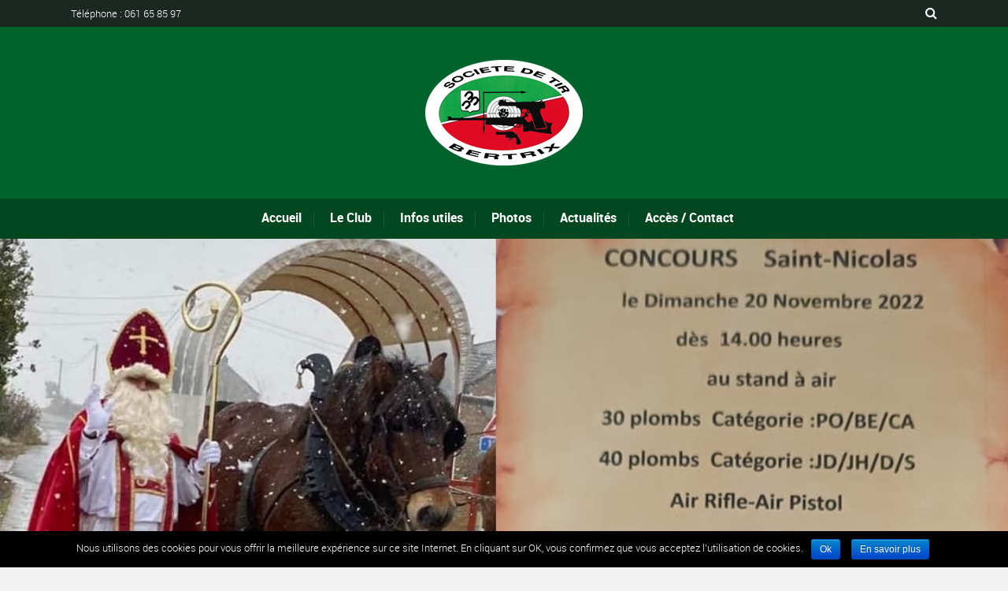

--- FILE ---
content_type: text/html; charset=UTF-8
request_url: https://www.societe-de-tir-bertrix.com/concours-saint-nicolas-2022/
body_size: 20694
content:
<!DOCTYPE html>
<!--[if lt IE 7]>      <html class="no-js lt-ie9 lt-ie8 lt-ie7"> <![endif]-->
<!--[if IE 7]>         <html class="no-js lt-ie9 lt-ie8"> <![endif]-->
<!--[if IE 8]>         <html class="no-js lt-ie9"> <![endif]-->
<!--[if gt IE 8]><!--> <html class="no-js" lang="fr-FR"> <!--<![endif]-->

    <head>

        <!-- GENERAL HEADER -->
        <meta content="width=device-width, initial-scale=1, maximum-scale=1, user-scalable=no" name="viewport">
        <meta content="black" name="apple-mobile-web-app-status-bar-style">
        <!--[if IE]><meta http-equiv="X-UA-Compatible" content="IE=edge,chrome=1"><![endif]-->

        <!-- THEME OPTIONS -->
        
        <!-- DYNAMIC HEAD -->
        	<!-- NATIVE HEADER STUFF -->

			
		<meta name='description' content=''>
        <meta charset="UTF-8">
        <link rel="pingback" href="https://www.societe-de-tir-bertrix.com/xmlrpc.php" />

	<!-- FAVICON -->

        <link rel="shortcut icon" href="/wp-content/uploads/2018/02/favicon.ico" />
        
	<!-- USER FONTS -->

	    	    	    	    	    	    	    	    	    
	<!-- OPEN GRAPH -->

		<meta property="og:type" content="article" /><meta property="og:url" content="http://www.societe-de-tir-bertrix.com/concours-saint-nicolas-2022/"/><meta property="og:site_name" content="Société de Tir de Bertix" /><meta property="og:title" content="Concours Saint Nicolas 2022" /><meta property="og:description" content="Bonsoir à tous,

c&#039;est avec un plaisir non dissimulé que nous vous partageons les informations sur la saint Nicolas 2022 de notre société de tir !

Cordialement,

Le staff" /><meta property="og:image" content="https://www.societe-de-tir-bertrix.com/wp-content/uploads/2022/11/stnicstrb.jpg" />
        <!-- WORDPRESS MAIN HEADER CALL -->
        <title>Concours Saint Nicolas 2022 &#8211; Société de Tir de Bertix</title>
<link rel='dns-prefetch' href='//fonts.googleapis.com' />
<link rel='dns-prefetch' href='//s.w.org' />
<link rel="alternate" type="application/rss+xml" title="Société de Tir de Bertix &raquo; Feed" href="https://www.societe-de-tir-bertrix.com/feed/" />
<link rel="alternate" type="application/rss+xml" title="Société de Tir de Bertix &raquo; Comments Feed" href="https://www.societe-de-tir-bertrix.com/comments/feed/" />
<link rel="alternate" type="application/rss+xml" title="Société de Tir de Bertix &raquo; Concours Saint Nicolas 2022 Comments Feed" href="https://www.societe-de-tir-bertrix.com/concours-saint-nicolas-2022/feed/" />
		<script type="text/javascript">
			window._wpemojiSettings = {"baseUrl":"https:\/\/s.w.org\/images\/core\/emoji\/2.4\/72x72\/","ext":".png","svgUrl":"https:\/\/s.w.org\/images\/core\/emoji\/2.4\/svg\/","svgExt":".svg","source":{"concatemoji":"https:\/\/www.societe-de-tir-bertrix.com\/wp-includes\/js\/wp-emoji-release.min.js?ver=4.9.4"}};
			!function(a,b,c){function d(a,b){var c=String.fromCharCode;l.clearRect(0,0,k.width,k.height),l.fillText(c.apply(this,a),0,0);var d=k.toDataURL();l.clearRect(0,0,k.width,k.height),l.fillText(c.apply(this,b),0,0);var e=k.toDataURL();return d===e}function e(a){var b;if(!l||!l.fillText)return!1;switch(l.textBaseline="top",l.font="600 32px Arial",a){case"flag":return!(b=d([55356,56826,55356,56819],[55356,56826,8203,55356,56819]))&&(b=d([55356,57332,56128,56423,56128,56418,56128,56421,56128,56430,56128,56423,56128,56447],[55356,57332,8203,56128,56423,8203,56128,56418,8203,56128,56421,8203,56128,56430,8203,56128,56423,8203,56128,56447]),!b);case"emoji":return b=d([55357,56692,8205,9792,65039],[55357,56692,8203,9792,65039]),!b}return!1}function f(a){var c=b.createElement("script");c.src=a,c.defer=c.type="text/javascript",b.getElementsByTagName("head")[0].appendChild(c)}var g,h,i,j,k=b.createElement("canvas"),l=k.getContext&&k.getContext("2d");for(j=Array("flag","emoji"),c.supports={everything:!0,everythingExceptFlag:!0},i=0;i<j.length;i++)c.supports[j[i]]=e(j[i]),c.supports.everything=c.supports.everything&&c.supports[j[i]],"flag"!==j[i]&&(c.supports.everythingExceptFlag=c.supports.everythingExceptFlag&&c.supports[j[i]]);c.supports.everythingExceptFlag=c.supports.everythingExceptFlag&&!c.supports.flag,c.DOMReady=!1,c.readyCallback=function(){c.DOMReady=!0},c.supports.everything||(h=function(){c.readyCallback()},b.addEventListener?(b.addEventListener("DOMContentLoaded",h,!1),a.addEventListener("load",h,!1)):(a.attachEvent("onload",h),b.attachEvent("onreadystatechange",function(){"complete"===b.readyState&&c.readyCallback()})),g=c.source||{},g.concatemoji?f(g.concatemoji):g.wpemoji&&g.twemoji&&(f(g.twemoji),f(g.wpemoji)))}(window,document,window._wpemojiSettings);
		</script>
		<style type="text/css">
img.wp-smiley,
img.emoji {
	display: inline !important;
	border: none !important;
	box-shadow: none !important;
	height: 1em !important;
	width: 1em !important;
	margin: 0 .07em !important;
	vertical-align: -0.1em !important;
	background: none !important;
	padding: 0 !important;
}
</style>
<link rel='stylesheet' id='contact-form-7-css'  href='https://www.societe-de-tir-bertrix.com/wp-content/plugins/contact-form-7/includes/css/styles.css?ver=5.0.1' type='text/css' media='all' />
<link rel='stylesheet' id='cookie-notice-front-css'  href='https://www.societe-de-tir-bertrix.com/wp-content/plugins/cookie-notice/css/front.min.css?ver=4.9.4' type='text/css' media='all' />
<link rel='stylesheet' id='rs-plugin-settings-css'  href='https://www.societe-de-tir-bertrix.com/wp-content/plugins/revslider/public/assets/css/settings.css?ver=5.4.3.1' type='text/css' media='all' />
<style id='rs-plugin-settings-inline-css' type='text/css'>
#rs-demo-id {}
</style>
<link rel='stylesheet' id='sport_shortcodes_plugin_style-css'  href='https://www.societe-de-tir-bertrix.com/wp-content/plugins/sport-shortcodes-plugin/css/tc_shortCodes.css?ver=4.9.4' type='text/css' media='all' />
<link rel='stylesheet' id='sport_shortcodes_plugin_flexslider_style-css'  href='https://www.societe-de-tir-bertrix.com/wp-content/plugins/sport-shortcodes-plugin/css/flexslider.css?ver=4.9.4' type='text/css' media='all' />
<link rel='stylesheet' id='sport_widgets_plugin_style-css'  href='https://www.societe-de-tir-bertrix.com/wp-content/plugins/sport-widgets-plugin/css/style.css?ver=4.9.4' type='text/css' media='all' />
<link rel='stylesheet' id='sport_widgets_plugin_morris_style-css'  href='https://www.societe-de-tir-bertrix.com/wp-content/plugins/sport-widgets-plugin/css/morris.css?ver=4.9.4' type='text/css' media='all' />
<link rel='stylesheet' id='timetable_sf_style-css'  href='https://www.societe-de-tir-bertrix.com/wp-content/plugins/timetable/style/superfish.css?ver=4.9.4' type='text/css' media='all' />
<link rel='stylesheet' id='timetable_style-css'  href='https://www.societe-de-tir-bertrix.com/wp-content/plugins/timetable/style/style.css?ver=4.9.4' type='text/css' media='all' />
<link rel='stylesheet' id='timetable_event_template-css'  href='https://www.societe-de-tir-bertrix.com/wp-content/plugins/timetable/style/event_template.css?ver=4.9.4' type='text/css' media='all' />
<link rel='stylesheet' id='timetable_responsive_style-css'  href='https://www.societe-de-tir-bertrix.com/wp-content/plugins/timetable/style/responsive.css?ver=4.9.4' type='text/css' media='all' />
<link rel='stylesheet' id='timetable_font_lato-css'  href='//fonts.googleapis.com/css?family=Lato%3A400%2C700&#038;ver=4.9.4' type='text/css' media='all' />
<link rel='stylesheet' id='normalize-css'  href='https://www.societe-de-tir-bertrix.com/wp-content/themes/sport/css/normalize.min.css?ver=4.9.4' type='text/css' media='all' />
<link rel='stylesheet' id='style-css'  href='https://www.societe-de-tir-bertrix.com/wp-content/themes/sport/style.css?ver=4.9.4' type='text/css' media='all' />
<link rel='stylesheet' id='canon-sidr-style-css'  href='https://www.societe-de-tir-bertrix.com/wp-content/themes/sport/css/jquery.sidr.light.css?ver=4.9.4' type='text/css' media='all' />
<link rel='stylesheet' id='isotope_style-css'  href='https://www.societe-de-tir-bertrix.com/wp-content/themes/sport/css/isotope.css?ver=4.9.4' type='text/css' media='all' />
<link rel='stylesheet' id='flexslider_style-css'  href='https://www.societe-de-tir-bertrix.com/wp-content/themes/sport/css/flexslider.css?ver=4.9.4' type='text/css' media='all' />
<link rel='stylesheet' id='font_awesome_style-css'  href='https://www.societe-de-tir-bertrix.com/wp-content/themes/sport/css/font-awesome.css?ver=4.9.4' type='text/css' media='all' />
<link rel='stylesheet' id='countdown_style-css'  href='https://www.societe-de-tir-bertrix.com/wp-content/themes/sport/css/jquery.countdown.css?ver=4.9.4' type='text/css' media='all' />
<link rel='stylesheet' id='owl_carousel_style-css'  href='https://www.societe-de-tir-bertrix.com/wp-content/themes/sport/js/owl-carousel/owl.carousel.css?ver=4.9.4' type='text/css' media='all' />
<link rel='stylesheet' id='owl_carousel_theme_style-css'  href='https://www.societe-de-tir-bertrix.com/wp-content/themes/sport/js/owl-carousel/owl.theme.css?ver=4.9.4' type='text/css' media='all' />
<link rel='stylesheet' id='responsive_style-css'  href='https://www.societe-de-tir-bertrix.com/wp-content/themes/sport/css/responsive.css?ver=4.9.4' type='text/css' media='all' />
<link rel='stylesheet' id='boxed_style-css'  href='https://www.societe-de-tir-bertrix.com/wp-content/themes/sport/css/boxed.css?ver=4.9.4' type='text/css' media='all' />
<link rel='stylesheet' id='fancybox_style-css'  href='https://www.societe-de-tir-bertrix.com/wp-content/themes/sport/js/fancybox/source/jquery.fancybox.css?ver=4.9.4' type='text/css' media='all' />
<link rel='stylesheet' id='fancybox_buttons_style-css'  href='https://www.societe-de-tir-bertrix.com/wp-content/themes/sport/js/fancybox/source/helpers/jquery.fancybox-buttons.css?ver=4.9.4' type='text/css' media='all' />

	<style type="text/css">
	
	
	
	
/* ==========================================================================
   THEME COLOURS
   
   
   001. BODY BACKGROUND
   002. MAIN PLATE BACKGROUND
   003. MAIN TEXT
   004. LINKS
   005. LINK HOVER
   006. MAIN HEADINGS
   007. SECONDARY BODY TEXT
   008. TERTIARY BODY TEXT
   009. LOGO AS TEXT
   010. FEATURE COLOR 1
   011. FEATURE COLOR 2
   012. WHITE TEXT
   013. PRE HEADER BACKGROUND
   014. PRE HEADER TEXT	
   015. PRE HEADER TEXT HOVER
   016. HEADER BACKGROUND
   017. HEADER TEXT
   018. HEADER TEXT HOVER
   019. POST HEADER BACKGROUND
   020. POST HEADER TEXT
   021. POST HEADER TEXT HOVER
   022. PRE HEADER TERTIARY MENU BACKGROUND
   023. HEADER TERTIARY MENU BACKGROUND
   024. POST TERTIARY MENU BACKGROUND
   025. SIDR BACKGROUND
   026. SIDR TEXT
   027. SIDR TEXT HOVER
   028. SIDR BORDER
   029. BUTTON 1 BACKGROUND COLOR
   030. BUTTON 1 HOVER BACKGROUND COLOR
   031. BUTTON COLOR 1
   032. FEATURE BACKGROUND COLOR 2
   033. BUTTON 2 HOVER BACKGROUND COLOR
   034. BUTTON COLOR 2
   035. FEATURE BACKGROUND COLOR 3
   036. BUTTON 3 HOVER BACKGROUND COLOR
   037. BUTTON COLOR 3
   038. FEATURE BLOCK 1 BACKGROUND
   039. FEATURE BLOCK 2 BACKGROUND
   040. LITE BLOCKS BACKGROUND
   041 /042. FORM ELEMENTS
   043. MAIN BORDERS
   044. FOOTER BACKGROUND
   045. FOOTER HEADINGS
   046. FOOTER TEXT
   047. FOOTER TEXT HOVER
   048. FOOTER BORDERS
   049. FOOTER BUTTONS
   050. / 051. FOOTER FORMS
   052. FOOTER ALTERNATE BLOCK COLOR
   053. BASELINE BACKGROUND
   054. BASE TEXT
   055. BASE TEXT HOVER	   

   
   ========================================================================== */	
	
	
	
	
/* 
001. BODY BACKGROUND _________________________________________________________ */

 body.boxed-page{
   	background: #f1f1f1;
   	background: #f1f1f1!important;}







/* 
002. MAIN PLATE BACKGROUND ____________________________________________________ */

.outter-wrapper, .text-seperator-line h5, .comment-num, fieldset.boxy fieldset, .mosaic-backdrop, .tooltipster-default, 
ul.tab-nav li.active, .white-btn, a.white-btn, .white-btn:hover, a.white-btn:hover, .owlCustomNavigation .btn, .owlCustomNavigation .btn:hover, .pb_gallery .main .isotope_filter_menu li a, .boxed-page .tt_event_theme_page:before, .tt_event_theme_page, .main table.tt_timetable tr, .single-events, .pb_gallery .main .isotope_filter_menu li a

 /* WOO COMMERCE */,
 .woocommerce #payment div.payment_box, .woocommerce-page #payment div.payment_box, .woocommerce div.product .woocommerce-tabs ul.tabs li.active, .woocommerce #content div.product .woocommerce-tabs ul.tabs li.active, .woocommerce-page div.product .woocommerce-tabs ul.tabs li.active, .woocommerce-page #content div.product .woocommerce-tabs ul.tabs li.active
 
 /* BUDDYPRESS */,
 #buddypress div.item-list-tabs ul li.selected, #buddypress div.item-list-tabs ul li.current, #buddypress div.item-list-tabs ul li.selected a, #buddypress div.item-list-tabs ul li.current a, #buddypress .item-list-tabs.activity-type-tabs ul li.selected, #bbpress-forums div.odd, #bbpress-forums ul.odd
 
 /* EVENTS CALENDAR */,
 .tribe-events-list-separator-month span, .single-tribe_events .tribe-events-schedule .tribe-events-cost, .tribe-events-sub-nav li a
 
 /* TABLEPRESS */,
 .tablepress .even td
  {
   	background: #ffffff;  
   	background: #ffffff;}
	
	




	

/* 
003. MAIN TEXT ________________________________________________________________ */  

html, body, button, input, select, textarea, aside .tweet, ul.tab-nav li, ul.accordion li, .accordion-btn,  ul.toggle li, div.post-footer, .main-content .woocommerce-message, .lead, strong, b, pre, .tt_event_theme_page p, .tt_event_items_list li

/* WOO COMMERCE */,
.woocommerce-tabs .comment-text .description, #payment ul.payment_methods.methods p { 
	color: #3d4942;
   	color: #3d4942;}
	
	
	
	
	
	

/* 
004. LINKS ____________________________________________________________________ */  
a, .boxy blockquote cite, a h4, .tt_tabs_navigation li a{
	color: #3d4942;
	color: #3d4942;}

/* TABLEPRESS */
.dataTables_wrapper .dataTables_paginate a{
	color: #3d4942;
	color: #3d4942!important;}	
	
	
	
	
	

/* 
005. LINK HOVER _______________________________________________________________ */ 

.main a:hover,  #scrollUp:hover, .main h1 a:hover,  a:hover span,  .boxed h5, .main a:hover *, .icon-thirds li:hover em:before,  
h4 span, .boxed ul.social-link a:hover, .meta.option-set a.selected, .page-numbers.current, span.wpcf7-not-valid-tip, .current-cat,  .main .btn.white-btn:hover, .main a.btn.white-btn:hover, .main .owlCustomNavigation .btn:hover, .iconBlock .fa, .media_links a, .pb_gallery .main .isotope_filter_menu li a:hover,  .owlCustomNavigation .btn:hover,  a:hover, ul.tab-nav li:hover, ul.tab-nav li.active, h3.v_nav.v_active, h3.v_nav:hover, ul.sitemap li li a:before, .list-1 li:before, .list-2 li:before, .list-3 li:before, .list-4 li:before, #recaptcha_audio_play_again:before, #recaptcha_audio_download:before, .toggle-btn.active, .accordion-btn.active, a.toggle-btn:before,  a.accordion-btn:before, .boxy ul.social-link a:hover, .boxy .inner-box h5, .active-time a, .tooltip.fa, .event-table td.current-day b:first-child, .tooltipster-content .tt-date, .evt-price, ul.pagination li a.active, .widget-list.option-set li a.selected, .widget-list.option-set li a:hover, .paralax-block .big-count div, .big-count div span,

.tt_tabs_navigation li a:hover, .pb_gallery .main .isotope_filter_menu li a:hover, .page-template-page-gallery-php .gallery-filter li a.selected,
.breadcrumb-wrapper a:hover 

/* BBPRESS */,
#bbpress-forums #bbp-single-user-details #bbp-user-navigation li.current a

/* EVENTS CALENDAR */,
.tribe-events-list-separator-month span, .tribe-events-sub-nav li a, .tribe-events-tooltip .date-start.dtstart, .tribe-events-tooltip .date-end.dtend, .single-tribe_events .tribe-events-schedule .tribe-events-cost

/* TABLEPRESS */,
.paginate_button:hover:before, .paginate_button:hover:after, .dataTables_wrapper .dataTables_paginate a
{
	color: #ffba00;	
	color: #e20724;}

/* TABLEPRESS */
.dataTables_wrapper .dataTables_paginate a:hover
{
	color: #ffba00;	
	color: #e20724!important;}
	
	
	
	
	
	
	
	
	

/* 
006. MAIN HEADINGS ____________________________________________________________ */

 h1, h1 a, h2, h2 a, h3, h3 a, h4, h4 a, h5, h6, .feature-link, .icon-thirds li em:before, .countdown_amount,  .caption-cite, .sc_accordion-btn, .accordion-btn, .toggle-btn, .sc_toggle-btn, .text-seperator h5, .big-count div, .tt_event_theme_page h2, .tt_event_theme_page h5, .tt_responsive .tt_timetable.small .box_header, .tt_timetable th, .tt_timetable td, .tt_event_theme_page h4, .tt_event_theme_page h3, .type-cpt_project ul.meta li:first-child strong, .pb_gallery_preview ul.meta li:first-child strong, .page-template-page-gallery-php ul.meta li:first-child strong

/* WOO COMMERCE */,
.woocommerce ul.products li.product .price, .woocommerce-page ul.products li.product .price, .woocommerce table.cart a.remove:hover, .woocommerce #content table.cart a.remove:hover, .woocommerce-page table.cart a.remove:hover, .woocommerce-page #content table.cart a.remove:hover, .summary.entry-summary .price span,  .woocommerce div.product .woocommerce-tabs ul.tabs li a, .woocommerce #content div.product .woocommerce-tabs ul.tabs li a, .woocommerce-page div.product .woocommerce-tabs ul.tabs li a, .woocommerce-page #content div.product .woocommerce-tabs ul.tabs li a, mark

/* BBPRESS*/,
#bbpress-forums .bbp-forum-title, #bbpress-forums .bbp-topic-permalink

/* BUDDYPRESS */,
#buddypress .activity-meta a.bp-primary-action span

/* EVENTS CALENDAR */,
.single-tribe_events .tribe-events-schedule *
{
	color: #004720;
   	color: #004720;}
	
	
	
	
	



/* 
007. SECONDARY BODY TEXT _______________________________________________________ */

.lead, .boxy blockquote, blockquote.post-type-quote, blockquote{
	color: #1c2721;
	color: #1c2721;}







/* 
008. TERTIARY BODY TEXT _______________________________________________________ */
.meta.date, .rating:not(:checked) > label, .toggle-btn span, .rate-box strong, .star-rating > span,
.time-table tr td:first-child, .event-table td b:first-child, .widget .post-date, .widget .rss-date, .eol *, .paging .half.eol:after, .paging .half.eol:before,
 .paging .half.eol .meta, .breadcrumb-wrapper, .breadcrumb-wrapper a, .meta, .meta a,  caption, .wp-caption-text, .multi_navigation_hint, .tweet:before,  .white-btn, a.white-btn, aside .tweet .meta:before, .twitter_theme_design .tweet .meta:before, .post-type-tweet:before,   .owlCustomNavigation .btn, .sticky:before,
 .milestone-container .time-date, .approval_pending_notice

/* WOO COMMERCE */,
 .woocommerce-result-count, .woocommerce ul.products li.product .price del, .woocommerce-page ul.products li.product .price del, .summary.entry-summary .price del span,  .woocommerce .cart-collaterals .cart_totals p small, .woocommerce-page .cart-collaterals .cart_totals p small, .woocommerce .star-rating:before, .woocommerce-page .star-rating:before, .widget_shopping_cart_content .cart_list li .quantity

/* BBPRESS*/,
  .bbp-forum-header a.bbp-forum-permalink, .bbp-topic-header a.bbp-topic-permalink, .bbp-reply-header a.bbp-reply-permalink,
  #bbpress-forums .bbp-topic-header .bbp-meta a.bbp-topic-permalink, #bbpress-forums #bbp-single-user-details #bbp-user-navigation a

/* BUDDYPRESS */,
  #buddypress div#item-header div#item-meta

/* EVENTS CALENDAR */,
  .tribe-events-sub-nav li a:hover, .tribe-events-event-meta .tribe-events-venue-details, .tribe-events-thismonth div:first-child, .tribe-events-list-widget ol li .duration
  
  {
	color: #bdbdbd;
	color: #bdbdbd;}

/* TABLEPRESS */
.dataTables_wrapper .dataTables_paginate a.disabled {
	color: #bdbdbd;
	color: #bdbdbd!important;}







/* 
009. LOGO AS TEXT ____________________________________________________________ */
.logo.text{
	color: #ffffff;
	color: #ffffff;}










/* 
010. FEATURE COLOR 1 ____________________________________________________________ */

.feature-link:after, h1 span, h2 span, h1 span, h2 span, h3 span, h6 span,  .widget-footer .tab-nav li.active, .statistics li span,   ol > li:before, h3.v_active,   aside .tweet a, .twitter_theme_design .tweet a,  h3.fittext, .price-cell .inwrap:after,  .widget-footer .tab-content-block h3.v_nav.v_active,  .error[generated=true],  ul.pagination li a.active,  .main .feature-link:hover,  .highlight, .toolbar-search-btn:hover em, div.media_links a:hover, .main-container .countdown_section, .canon_animated_number h1, .feat-1,  a.feat-1, h1 span,  h2 span, h3 span, .highlight, .highlight:before, .highlight:after, a.feat-title:hover, .paging .meta, .paging .col-1-2:before, .paging .col-1-2:after,.tt_event_hours_count, .tt_event_url, .tt_items_list .value

 
 /* WOO COMMERCE */,
 .shipping_calculator h2 a, .woocommerce table.cart a.remove, .woocommerce #content table.cart a.remove, .woocommerce-page table.cart a.remove, .woocommerce-page #content table.cart a.remove, .woocommerce form .form-row .required, .woocommerce-page form .form-row .required, .woocommerce div.product .woocommerce-tabs ul.tabs li a:hover, .woocommerce #content div.product .woocommerce-tabs ul.tabs li a:hover, .woocommerce-page div.product .woocommerce-tabs ul.tabs li a:hover, .woocommerce-page #content div.product .woocommerce-tabs ul.tabs li a:hover, .woocommerce div.product .stock, .woocommerce #content div.product .stock, .woocommerce-page div.product .stock, .woocommerce-page #content div.product .stock, .woocommerce div.product .out-of-stock, .woocommerce #content div.product .out-of-stock, .woocommerce-page div.product .out-of-stock, .woocommerce-page #content div.product .out-of-stock
 
 /* BBPRESS*/,
 #bbpress-forums .bbp-forum-title:hover, #bbpress-forums .bbp-topic-permalink:hover, .bbp-forum-header a.bbp-forum-permalink:hover, .bbp-topic-header a.bbp-topic-permalink:hover, .bbp-reply-header a.bbp-reply-permalink:hover, #bbpress-forums .bbp-topic-header .bbp-meta a.bbp-topic-permalink:hover, #bbpress-forums #bbp-single-user-details #bbp-user-navigation li a:hover, .widget_display_stats dl dd strong
 
 /* BUDDYPRESS */,
 #buddypress div.item-list-tabs ul li.selected a, #buddypress div.item-list-tabs ul li.current a
 
 /* EVENTS CALENDAR */,
 #tribe-bar-collapse-toggle:hover
 
 
 /* TABLEPRESS */,
 .paginate_button.disabled:after, .paginate_button.disabled:before, .paginate_button:after, .paginate_button:before
{
	color: #14934d;
   	color: #14934d;}
span.sportrate, span.quoterate{
	color: #14934d;
	color: #14934d!important;}
	






/* 
011. FEATURE COLOR 2 ____________________________________________________________ */

.more:before, .comments .more:before, cite, .main ul li:before, .comment-reply-link:before, .comment-edit-link:before, #cancel-comment-reply-link:before,
ul.toggle .toggle-btn.active, .tab-nav li.active, .accordion-btn.active, .sc_accordion-btn.active, ul.accordion li a.accordion-btn:before, ul.toggle li a.toggle-btn:before, h4.fittext, .statistics li em, .price h3,  .price-cell:first-child p span, .price-cell:after, .tt_event_theme_page ul li:before

 /* WOO COMMERCE */,
 .woocommerce .star-rating span:before, .woocommerce-page .star-rating span:before ,
 
 .tribe-bar-active a
{
	color: #ffba00;	
   	color: #e20724;}








/* 
 012. WHITE TEXT ____________________________________________________________ */
 
 .parallax-block h4, .parallax-block h5, .callout-block h5, .widget-footer strong, .btn, input[type=button], input[type=submit], ol.graphs > li div, #menu-icon, .tp-caption.btn a, a.tp-button, #scrollUp, .feature-heading *,  .logo-text, .widget-footer .tab-nav li, nav li.donate.current-menu-item > a,  .timeline_load_more:hover h4, .main a.btn:hover, .price h3 span, .price-table-feature .price-cell.feature p, .price-table-feature .price-cell h3 span, .price-cell.feature h3, .price-cell h3 span, .widget-footer .tab-content-block h3.v_nav, .download-table .fa, .button, a.button:hover, a.btn:hover, .btn:hover .ficon, .ui-autocomplete li, .ui-autocomplete li a, .ui-state-focus, .iconBlock em.fa, .post-tag-cloud a:hover,.mosaic-overlay *, .sport-rs-heading, .sport-rs-text, .corner, .paralax-block.outter-wrapper blockquote, .price h3 span,  .price-cell:first-child p, td.active-time b:first-child, .paralax-block h1, .paralax-block h2, .paralax-block h3, .paralax-block h4, .paralax-block h5, .paralax-block h6, .paralax-block p, .paralax-block .big-count span 
 
 
 /* WOO COMMERCE */,
 .woocommerce span.onsale, .woocommerce-page span.onsale
 
 /* BBPRESS*/,
 #bbp_reply_submit, button.button, .bbp-pagination-links a.next.page-numbers, .bbp-pagination-links a.prev.page-numbers, .bbp-logged-in .button.logout-link
 
 /* BUDDYPRESS */,
 #buddypress button, #buddypress a.button, #buddypress input[type="submit"], #buddypress input[type="button"], #buddypress input[type="reset"], #buddypress ul.button-nav li a, #buddypress div.generic-button a, #buddypress .comment-reply-link, a.bp-title-button, #buddypress button:hover, #buddypress a.button:hover, #buddypress input[type="submit"]:hover, #buddypress input[type="button"]:hover, #buddypress input[type="reset"]:hover, #buddypress ul.button-nav li a:hover, #buddypress div.generic-button a:hover, #buddypress .comment-reply-link:hover, a.bp-title-button:hover, #buddypress #profile-edit-form ul.button-nav li a, .bp-login-widget-user-links .bp-login-widget-user-logout a
 
 /* EVENTS CALENDAR */,
 .tribe-events-event-cost span, a.tribe-events-read-more, a.tribe-events-read-more:hover, .tribe-events-list-widget .tribe-events-widget-link a
  {
 	color: #fff;
    color: #ffffff; }








/* 
013. PRE HEADER BACKGROUND ____________________________________________________________ */

.pre-header-container, .pre-header-container ul, .pre-header-container .nav ul, .outter-wrapper.search-header-container,
.pre-header-container .nav ul ul li:hover ul  {
	background: #1c2721;
   	background: #1c2721;}







/* 
014. PRE HEADER TEXT ____________________________________________________________ */

.pre-header-container, .pre-header-container a, .pre-header-container a *, .pre-header-container .hasCountdown * {
	color: #ffffff;
   	color: #ffffff;}







/* 
015. PRE HEADER TEXT HOVER ____________________________________________________________ */

.pre-header-container a:hover, .pre-header-container a:hover *,
.pre-header-container li.current-menu-ancestor > a, 
.pre-header-container .sub-menu li.current-menu-ancestor > a:hover,  
.pre-header-container li.current-menu-item > a {
	color: #ffba00;
   	color: #e20724;}
	
	
	
	
	
	

/* 
016. HEADER BACKGROUND ____________________________________________________________ */

.outter-wrapper.header-container, .header-container .nav ul, .ui-autocomplete li, .price h3, ol.graphs > li div.grey-btn, .btn.grey-btn, .price-cell.feature, .header-container .nav ul ul li:hover ul  {
	background: #00632c;
   	background: #00632c;}







/* 
017. HEADER TEXT ____________________________________________________________ */

.header-container, .header-container a, .header-container a *, .header-container .hasCountdown *  {
	color: #ffffff;
   	color: #ffffff;}







/* 
018. HEADER TEXT HOVER ____________________________________________________________ */

.header-container a:hover, .header-container a:hover *,
.header-container li.current-menu-ancestor > a, 
.header-container .sub-menu li.current-menu-ancestor > a:hover,  
.header-container li.current-menu-item > a,
.ui-autocomplete li.ui-state-focus    {
	color: #ffba00;
   	color: #e20724;}
	
	



	

	

/* 
019. POST HEADER BACKGROUND ____________________________________________________________ */

.post-header-container, .post-header-container .nav ul,
.post-header-container .nav ul ul li:hover ul {
	background: #004720;
   	background: #004720;}







/* 
020. POST HEADER TEXT ____________________________________________________________ */

.post-header-container, .post-header-container a, .post-header-container a *, .post-header-container .hasCountdown *{
	color: #ffffff;
   	color: #ffffff;}







/* 
021. POST HEADER TEXT HOVER ____________________________________________________________ */

.post-header-container a:hover, .post-header-container a:hover *,
.post-header-container li.current-menu-ancestor > a, 
.post-header-container .sub-menu li.current-menu-ancestor > a:hover,  
.post-header-container li.current-menu-item > a  {
	color: #ffba00;
   	color: #e20724;}
	
	
	
	
	

	

/* 
022. PRE HEADER TERTIARY MENU BACKGROUND _________________________________________________ */

 .pre-header-container ul ul.sub-menu ul.sub-menu, .pre-header-container ul li:hover ul ul:before{
	background: #003919;
   	background: #003919;}







/* 
023. HEADER TERTIARY MENU BACKGROUND ____________________________________________________________ */

.header-container .nav li:hover ul ul, 
.header-container .nav li:hover ul ul:before, 
.tp-bullets.simplebullets.round .bullet{
	background: #003919;
   	background: #003919;}







/* 
024. POST TERTIARY MENU BACKGROUND _________________________________________________ */

.post-header-container .nav li:hover ul ul, .post-header-container .nav li:hover ul ul:before{
	background: #003919;
   	background: #003919;}
	
	
	
	
	

/* 
025. SIDR BACKGROUND ____________________________________________________________ */

.sidr {
	background: #1c2721;
   	background: #1c2721;}






/* 
026. SIDR TEXT ____________________________________________________________ */

.sidr, .sidr a {
	color: #ffffff;
   	color: #ffffff;}






/* 
027. SIDR TEXT HOVER ____________________________________________________________ */

.sidr a:hover, .sidr a:hover *  {
	color: #ffba00;
   	color: #e20724;}






/* 
028. SIDR BORDER ____________________________________________________________ */

.sidr ul, .sidr li {
	border-color: #2d3a33!important;
		border-color: #2d3a33!important;}




/* 
029. BUTTON 1 BACKGROUND COLOR  _________________________________________________ */

.header-container .nav .donate a:hover, .feat-1, a.feat-1, .btn.feat-1, .btn.orange-btn, a.btn.orange-btn, .btn:hover, .btn.hover, a.btn:hover, input[type=button]:hover, input[type=submit]:hover, .btn.active, ol.graphs > li div, .tp-caption.btn a,  .purchase.default, .purchase:hover.default,  .tp-bullets.simplebullets.round .bullet.selected, .skin_earth .pb_supporters .btn,  .skin_corporate .price-table-feature .price-cell.last .btn:hover,  .skin_earth .price-table-feature .price-cell.last .btn:hover, .owl-theme .owl-controls .owl-page.active span, .owl-theme .owl-controls.clickable .owl-page:hover span, .search_controls li.search_control_search,  a.btn, button, .price h3, .price-cell:first-child, table td.active-time, .time-table tr:nth-child(n+1):nth-child(even) td.active-time, .event-table tr:nth-child(n+1):nth-child(even) td.active-time, .owl-controls .owl-page span

/* WOO COMMERCE */,
.woocommerce a.button:hover, .woocommerce button:hover, .woocommerce button.button:hover, .woocommerce input.button:hover, .woocommerce #respond input#submit:hover, .woocommerce #content input.button:hover, .woocommerce-page a.button:hover, .woocommerce-page button.button:hover, .woocommerce-page input.button:hover, .woocommerce-page #respond input#submit:hover, .woocommerce-page #content input.button:hover, .woocommerce .shop_table.cart td.actions .button, .woocommerce .shop_table.cart td.actions .button.alt:hover, .woocommerce .woocommerce-message a.button,  .product .cart button.single_add_to_cart_button:hover, #place_order:hover, .woocommerce span.onsale, .woocommerce-page span.onsale, .widget_price_filter .ui-slider .ui-slider-handle 

/* BBPRESS */,
#bbp_reply_submit:hover, button.button:hover, .bbp-pagination-links a.next.page-numbers:hover, .bbp-pagination-links a.prev.page-numbers:hover, .bbp-logged-in .button.logout-link:hover

/* BUDDYPRESS */,
#buddypress button:hover, #buddypress a.button:hover, #buddypress input[type="submit"]:hover, #buddypress input[type="button"]:hover, #buddypress input[type="reset"]:hover, #buddypress ul.button-nav li a:hover, #buddypress div.generic-button a:hover, #buddypress .comment-reply-link:hover, a.bp-title-button:hover, #buddypress #profile-edit-form ul.button-nav li a:hover, .bp-login-widget-user-logout a:hover

/* EVENTS CALENDAR */,
.tribe-events-read-more:hover, .tribe-events-list-widget .tribe-events-widget-link a:hover,  .tribe-events-event-cost span

/* GRAVITY FORMS */,
.gf_progressbar_percentage

/* Rev Slider */,
.tp-button.btn

{
	background: #00632c;
   	background: #00632c;}


	




/* 
030. BUTTON 1 HOVER BACKGROUND COLOR  _________________________________________________ */

.feat-1:hover, a.feat-1:hover, .btn.feat-1:hover, a.btn:hover, button:hover
{
	background: #1c2721;
   	background: #1c2721;}







/* 
031. BUTTON COLOR 1 _________________________________________________ */
.feat-1, a.feat-1, .btn.feat-1, a.btn,  button, .active-time, .active-time a:hover, .active-time .evt-date, a.btn:hover, input[type=button]:hover, input[type=submit]:hover, button:hover
{
	color: #ffffff;
   	color: #ffffff;}
	



	


/* 
032. FEATURE BACKGROUND COLOR 2 _________________________________________________ */

.feat-2, a.feat-2, .btn.feat-2, input[type=button], input[type=submit], .flex-control-paging li a.flex-active, .price.price-feature h3,
ol.graphs > li div.feat-2, .tp-button.blue, .purchase.blue, .purchase:hover.blue, .price-table-feature .price-cell.feature,  a.tp-button, li.search_control_close,  .search_controls li.search_control_search:hover, .price-feature .btn, .price-feature a.btn, .ui-state-focus,
a.btn-2, button.btn-2

/* WOO COMMERCE */,
p.demo_store, .woocommerce a.button, .woocommerce button.button, .woocommerce input.button, .woocommerce #respond input#submit, .woocommerce #content input.button, .woocommerce-page a.button, .woocommerce-page button.button, .woocommerce-page input.button, .woocommerce-page #respond input#submit, .woocommerce-page #content input.button,  .woocommerce a.button.alt, .woocommerce button.button.alt, .woocommerce input.button.alt, .woocommerce #respond input#submit.alt, .woocommerce #content input.button.alt, .woocommerce-page a.button.alt, .woocommerce-page button.button.alt, .woocommerce-page input.button.alt, .woocommerce-page #respond input#submit.alt, .woocommerce-page #content input.button.alt, .woocommerce-message:before, .woocommerce .shop_table.cart td.actions .button.alt, .woocommerce .shop_table.cart td.actions .button:hover, .woocommerce .woocommerce-message a.button:hover

/* BBPRESS */,
#bbp_reply_submit, button.button, .bbp-logged-in .button.logout-link

/* BUDDYPRESS */,
#buddypress button, #buddypress a.button, #buddypress input[type="submit"], #buddypress input[type="button"], #buddypress input[type="reset"], #buddypress ul.button-nav li a, #buddypress div.generic-button a, #buddypress .comment-reply-link, a.bp-title-button, #buddypress #profile-edit-form ul.button-nav li a, .bp-login-widget-user-logout a

/* EVENTS CALENDAR */,
.tribe-events-list-widget .tribe-events-widget-link a, .tribe-events-read-more,
.tribe-events-calendar .tribe-events-has-events:after
{
	background: #ffba00;
   	background: #e20724;}







/* 
033. BUTTON 2 HOVER BACKGROUND COLOR  _________________________________________________ */

.feat-2:hover, a.feat-2:hover, .btn.feat-2:hover, a.btn-2:hover, .search_controls li.search_control_close:hover,
input[type=button]:hover,  input[type=submit]:hover, .price-feature .btn:hover, .price-feature a.btn:hover
{
	background-color: #00632c;
   	background: #00632c;}







/* 
034. BUTTON COLOR 2 _________________________________________________ */
.feat-2, a.feat-2, .btn.feat-2, .btn-2:hover, input[type=button], input[type=submit], .price.price-feature h3, .price-table-feature .price-cell.feature p span
{
	color: #ffffff;
   	color: #ffffff;}
	
		
		





/* 
035. FEATURE BACKGROUND COLOR 3 _________________________________________________ */

ol.graphs > li div.feat-3, .btn.feat-3, a.btn.feat-3, .feat-3,  .vert-line:before, .vert-line:after, .timeline_load_more:hover, .iconBlock em.fa, 
#pax, .purchase.darkgrey, .purchase:hover.darkgrey,  .btn-3, ul.tab-nav li, .vert-line, .owl-theme .owl-controls .owl-page span

/* BBPRESS */,
.bbp-pagination-links a.next.page-numbers, .bbp-pagination-links a.prev.page-numbers

/* WOO COMMERCE */,
.widget_price_filter .ui-slider .ui-slider-range
{
	background: #eaeaea;
   	background: #eaeaea;}








/* 
036. BUTTON 3 HOVER BACKGROUND COLOR  _________________________________________________ */

.feat-3:hover, a.feat-3:hover, .btn.feat-3:hover, .post-tag-cloud a:hover, .owl-controls .owl-page span:hover, .btn-3:hover, .owl-page.active span
{
	background: #ffba00;
   	background: #e20724;}







/* 
037. BUTTON COLOR 3 _________________________________________________ */

.feat-3, a.feat-3, .btn.feat-3, .owl-controls .owl-page span
{
	color: #505a54;
   	color: #505a54;}
	
	
	

	
	
/* 
038. FEATURE BLOCK 1 BACKGROUND  ___________________________________________ */

.feat-block-1

/* TABLEPRESS */,
table.tablepress tfoot th, table.tablepress thead th,
.tablepress .sorting:hover,
.tablepress .sorting_asc,
.tablepress .sorting_desc{
	background: #f4f4f4;
	background: #f4f4f4;}	




	
	
	
/* 
039. FEATURE BLOCK 2 BACKGROUND  ___________________________________________ */

.feat-block-2, .divider {
	background: #ececec;
	background: #ececec;}
	





	


/* 
040. LITE BLOCKS BACKGROUND _________________________________________________ */

.price, .price-table, .timeline_load_more, .main table tr:nth-child(2n+1), .main table th, ul.sitemap li a, ul.ophours li:nth-child(2n+2), blockquote.post-type-quote,
table.table-style-1 tr:nth-child(2n+2), table.table-style-1 th, .boxy, .message.promo, .post-container .boxy, 
.boxy.author, ul.comments .odd, .post-tag-cloud a, .box-content, .price, .price-table, .price-cell:after,
.time-table tr:nth-child(n+1):nth-child(even) td, .event-table tr:nth-child(n+1):nth-child(even) td,
.mobile-table tr:nth-child(n+1):nth-child(even) td, .post-excerpt blockquote,  ul.tab-nav li,
ul.timeline > li, ul.tab-nav li.active, .tab-content-block, ul.comments .odd, ol.graphs > li,
.tt_timetable .row_gray, .breadcrumb-wrapper


/* BUDDYPRESS */,
#bbpress-forums li.bbp-header, #bbpress-forums div.even, #bbpress-forums ul.even, #bbpress-forums li.bbp-header, #bbpress-forums li.bbp-footer, #bbpress-forums div.bbp-forum-header, #bbpress-forums div.bbp-topic-header, #bbpress-forums div.bbp-reply-header

/* EVENTS CALENDAR */,
.tribe-events-sub-nav li a:hover, .tribe-events-loop .hentry, .tribe-events-tcblock, .tribe-events-loop .type-tribe_events,

/* TABLEPRESS */,
.tablepress .odd td, .tablepress .row-hover tr:hover td

{
	background-color: #f6f6f6;
   	background: #f7f7f7;}
	
	
	
	

/* 
041 /042. FORM ELEMENTS _________________________________________________ */

input[type=text],  input[type=email], input[type=password], textarea, input[type=tel],  input[type=range], input[type=url], input[type=number], input[type=search]

/* WOO COMMERCE */,
input.input-text, .woocommerce ul.products li.product, .woocommerce ul.products li.product.last .woocommerce-page ul.products li.product, .col2-set.addresses .address, .woocommerce-message, .woocommerce div.product .woocommerce-tabs ul.tabs li, .woocommerce #content div.product .woocommerce-tabs ul.tabs li, .woocommerce-page #content div.product .woocommerce-tabs ul.tabs li, .woocommerce #payment, .woocommerce-page #payment, .woocommerce-main-image img, input#coupon_code

/* BUDDYPRESS */,
#buddypress .item-list-tabs ul li, #buddypress .standard-form textarea, #buddypress .standard-form input[type="text"], #buddypress .standard-form input[type="text"], #buddypress .standard-form input[type="color"], #buddypress .standard-form input[type="date"], #buddypress .standard-form input[type="datetime"], #buddypress .standard-form input[type="datetime-local"], #buddypress .standard-form input[type="email"], #buddypress .standard-form input[type="month"], #buddypress .standard-form input[type="number"], #buddypress .standard-form input[type="range"], #buddypress .standard-form input[type="search"], #buddypress .standard-form input[type="tel"], #buddypress .standard-form input[type="time"], #buddypress .standard-form input[type="url"], #buddypress .standard-form input[type="week"], #buddypress .standard-form select, #buddypress .standard-form input[type="password"], #buddypress .dir-search input[type="search"], #buddypress .dir-search input[type="text"], #buddypress form#whats-new-form textarea, #buddypress div.activity-comments form textarea, #buddypress div.item-list-tabs ul li.selected a span, #buddypress div.item-list-tabs ul li.current a span

{
	background-color: #f6f6f6;
   	background: #f2f2f2;	color: #969ca5;
   	color: #969ca5;}

	
	
	
	
	
	
	





/* 
043. MAIN BORDERS _________________________________________________ */

hr, .right-aside, blockquote.right, fieldset, .main table, .main table th, .main table td, .main ul.meta li, .text-seperator .line em, .tab-nav li.active, .tab-content-block, .tab-nav li, ul.toggle li, .boxed ul.social-link, .btn.white-btn, a.btn.white-btn,  a.white-btn, #fittext2, caption, .wp-caption-text, .tab-content-block, h3.v_nav, .message.promo, ul.timeline > li, ul.accordion li, .timeline_load_more,  li.tl_right:before, li.tl_left:before, .widget.sport_fact p, .cpt_people .social-link, ul.toggle li:first-child, ul.accordion li:first-child, ul.sc_accordion li, .price-detail ul li, .price-detail ul li:last-child, .price-cell, .hr-temp, aside ul li, ul.link-list li, ul.statistics li, .multi_nav_control, .left-aside, .menuList .third, .menuList .half, .menuList .full, .menuList > .fourth, .post-tag-cloud a:first-child:after, blockquote, .owlCustomNavigation .btn, .pb_media .media_wrapper, .media_links, .pb_gallery .main .isotope_filter_menu li a, .text-seperator .line em, ul.ophours li, ul.ophours,
input[type=text],  input[type=email], input[type=password], textarea, input[type=tel],  input[type=range], input[type=url], input[type=number], input[type=search], .tc-page-heading, .paging, .paging .half.prev, blockquote.right, blockquote.left, .tt_event_page_right, .tt_upcoming_events_wrapper p.message, .page-template-page-gallery-php .gallery-filter li a, .tt_event_page_right ul li

/* WOO COMMERCE */,
ul.products li .price, ul.products li h3, .woocommerce #payment div.payment_box, .woocommerce-page #payment div.payment_box, .col2-set.addresses .address, p.myaccount_user, .summary.entry-summary .price,  .summary.entry-summary .price, .product_meta .sku_wrapper, .product_meta .posted_in, .product_meta .tagged_as, .product_meta span:first-child, .woocommerce-message, .related.products, .woocommerce .widget_shopping_cart .total, .woocommerce-page .widget_shopping_cart .total, .woocommerce div.product .woocommerce-tabs ul.tabs li, .woocommerce #content div.product .woocommerce-tabs ul.tabs li, .woocommerce-page div.product .woocommerce-tabs ul.tabs li, .woocommerce-page #content div.product .woocommerce-tabs ul.tabs li, .woocommerce div.product .woocommerce-tabs ul.tabs:before, .woocommerce #content div.product .woocommerce-tabs ul.tabs:before, .woocommerce-page div.product .woocommerce-tabs ul.tabs:before, .woocommerce-page #content div.product .woocommerce-tabs ul.tabs:before, .woocommerce div.product .woocommerce-tabs ul.tabs li.active, .woocommerce #content div.product .woocommerce-tabs ul.tabs li.active, .woocommerce-page div.product .woocommerce-tabs ul.tabs li.active, .woocommerce-page #content div.product .woocommerce-tabs ul.tabs li.active, .woocommerce #reviews #comments ol.commentlist li img.avatar, .woocommerce-page #reviews #comments ol.commentlist li img.avatar, .woocommerce #reviews #comments ol.commentlist li .comment-text, .woocommerce-page #reviews #comments ol.commentlist li .comment-text, .upsells.products, .woocommerce #payment ul.payment_methods, .woocommerce-page #payment ul.payment_methods, .woocommerce form.login, .woocommerce form.checkout_coupon, .woocommerce form.register, .woocommerce-page form.login, .woocommerce-page form.checkout_coupon, .woocommerce-page form.register,
 .widget_price_filter .price_slider_wrapper .ui-widget-content

/* BBPRESS */,
#bbp-user-navigation ul li, .widget_display_stats dl dt, .widget_display_stats dl dd, #bbpress-forums ul.bbp-lead-topic, #bbpress-forums ul.bbp-topics, #bbpress-forums ul.bbp-forums, #bbpress-forums ul.bbp-replies, #bbpress-forums ul.bbp-search-results, #bbpress-forums li.bbp-body ul.forum, #bbpress-forums li.bbp-body ul.topic, #bbpress-forums li.bbp-header, #bbpress-forums li.bbp-footer, div.bbp-forum-header, div.bbp-topic-header, div.bbp-reply-header,

/* BUDDYPRESS */
#buddypress .item-list-tabs ul li, #buddypress #item-nav .item-list-tabs ul, #buddypress div#subnav.item-list-tabs, #buddypress #subnav.item-list-tabs li, #bp-login-widget-form, #buddypress #members-directory-form div.item-list-tabs ul li, #buddypress #members-directory-form div.item-list-tabs ul, #buddypress .activity-comments ul li, #buddypress div.activity-comments > ul > li:first-child, #buddypress .item-list-tabs.activity-type-tabs ul, #buddypress div.item-list-tabs ul li a span,

/* EVENTS CALENDAR */
#tribe-bar-form, #tribe-bar-views, .tribe-events-list-separator-month, .tribe-events-loop .hentry, .tribe-events-loop .type-tribe_events, .tribe-events-sub-nav li a, .events-archive.events-gridview #tribe-events-content table .vevent, .single-tribe_events .tribe-events-schedule, .tribe-events-single-section.tribe-events-event-meta, .single-tribe_events #tribe-events-footer, .tribe-events-list-widget ol li, .tribe-events-tcblock,

/* GRAVITY FORMS */
.gf_progressbar 
 {
	border-color: #eaeaea!important;
   	border-color: #eaeaea!important;}



	




/* 
044. FOOTER BACKGROUND _________________________________________________ */

.widget-footer, .widget-footer table {
	background: #004720;
   	background: #004720;}







/* 
045. FOOTER HEADINGS _________________________________________________ */

.widget-footer h3, .time-date, .footer-wrapper h1, .footer-wrapper h2, .footer-wrapper h3, .footer-wrapper strong
{
	color: #ffffff;
   	color: #ffffff;}








/* 
046. FOOTER TEXT _________________________________________________ */
	
.widget-footer, .widget-footer .tweet, .widget-footer a, .widget-footer ul.accordion li, .widget-footer blockquote, .widget-footer .tweet a, .widget-footer .tweet a *, .widget-footer cite, .footer-wrapper, .footer-wrapper a 
{
	color: #f0f6f3;
   	color: #f0f6f3;}







/* 
047. FOOTER TEXT HOVER _________________________________________________ */

.widget-footer a:hover, .widget-footer ul li:before,  .widget-footer .tweet:before,  .widget-footer .tweet > p:before,  
.widget-footer ul.social-link a:hover em:before, .widget-footer .tweet a:hover, .widget-footer .tweet a:hover *, .footer-wrapper a:hover, .footer-wrapper ul li:before
 {
	color: #ffba00;
   	color: #e20724;}
	






/* 
048. FOOTER BORDERS  _________________________________________________ */

.widget-footer ul.tab-nav li, .widget-footer .tab-content-block, .widget-footer ul.accordion li, .widget-footer ul.link-list li, .widget-footer ul.statistics li, .widget-footer #bp-login-widget-form, .widget-footer .bbp-login-form fieldset, .widget-footer fieldset, .widget-footer .widget_display_stats dl dd, .widget-footer table, .widget-footer table th, .widget-footer table td, .widget-footer caption, .widget-footer .tab-content-block h3.v_nav, .widget-footer ul li, .widget-footer ul, .footer-wrapper .tag-cloud a,  .footer-wrapper .col-1-5, .footer-wrapper ul.list-1 li, .footer-wrapper ul.list-2 li, .footer-wrapper ul.list-3 li, .footer-wrapper .wrapper > .col-1-2, .footer-wrapper .wrapper > .col-1-3, .footer-wrapper .wrapper > .col-1-4, .footer-wrapper .wrapper > .col-1-5, .footer-wrapper .wrapper > .col-2-3, .footer-wrapper .wrapper > .col-3-4, .footer-wrapper .wrapper > .col-2-5, .footer-wrapper .wrapper > .col-3-5,
.footer-wrapper .wrapper > .col-4-5

{
	border-color: #255f3f!important;
   	border-color: #255f3f!important;}
@media only screen and (max-width: 768px) { 
	.widget-footer .widget{
		border-color: #255f3f!important;
		border-color: #255f3f!important;	}

}





/* 
049. FOOTER BUTTONS _________________________________________________ */

.widget-footer a.btn, .widget-footer .btn{
	background: #ffba00;
	background: #e20724;}







/* 
050. / 051. FOOTER FORMS  _________________________________________________ */

.widget-footer input[type=text], .widget-footer input[type=search],  .widget-footer input[type=email], .widget-footer input[type=password], .widget-footer input[type=tel], .widget-footer textarea{
	background: #003919;
   	background: #003919;	color: #f0f6f3;
   	color: #f0f6f3;}







/* 
052. FOOTER ALTERNATE BLOCK COLOR  _________________________________________________ */

.widget-footer input[type=text]:focus,  .widget-footer input[type=email]:focus, .widget-footer input[type=password]:focus, .widget-footer ul.tab-nav li, .widget-footer input[type=tel]:focus, .widget-footer textarea:focus,  .widget-footer .tab-content-block h3.v_nav, .pb_posts_graph {
	background: #1c2721;
   	background: #1c2721;}
	
	
	





/* 
053. BASELINE BACKGROUND _________________________________________________ */

div.post-footer, .widget-footer ul.tab-nav li.active, .widget-footer .tab-content-block, .widget-footer table th, .widget-footer table tr:nth-child(2n+1), .widget-footer .tab-content-block h3.v_nav.v_active, .base-wrapper{
	background: #1c2721;
   	background: #1c2721;}





/* 
054. BASE TEXT _____________________________________________________________ */
div.post-footer *{
	color: #ffffff;
	color: #ffffff;}





/* 
055. BASE TEXT HOVER  ______________________________________________________ */
div.post-footer a:hover, div.post-footer ul.social-link a:hover em:before{
	color: #ffba00;
	color: #ffba00;}







	
	
	
	
	
	
	
	
	
	
	
	
	
	/* ==========================================================================
	   HEADER
	   ========================================================================== */
	
	/* LOGO MAX WIDTH */

		.logo{
			max-width: 135px; 
			max-width: 200px;		}

	/* HEADER PADDING*/

		.header-container .wrapper{
			padding-top: 0px;
			padding-top: 10px;
			padding-bottom: 0px;
			padding-bottom: 10px;		}   

	/* HEADER ELEMENTS POSITIONING */

		.main-header.left {
			position: relative;	
			top: 0px;
						left: 0px;
					}

		.main-header.right {
			position: relative;	
			top: 0px;
			top: 30px;			right: 0px;
					}

	/* TEXT AS LOGO SIZE */

		.logo-text {
			font-size: 28px;		}


	/* ANIMATE MENUS */

		.nav > li {
			opacity: 0;
			left: 40px;		}












	/* ==========================================================================
		Theme Fonts
	========================================================================== */



		
		/* ----------------------------------------||||||||| BODY TEXT |||||||||||------------------------------------------------ */
		/* ----------------------------------------------------------------------------------------------------------------------- */
		
		/* BODY TEXT */  
		body, ul.accordion li, #bbpress-forums, .main .fa *, .pre-header-container nav a, .tt_event_theme_page p, .tt_event_items_list li, .tt_upcoming_events li .tt_upcoming_events_event_container .tt_upcoming_events_hours, table.tt_timetable, .tt_responsive .tt_timetable.small .tt_items_list a, .tt_responsive .tt_timetable.small .tt_items_list span, .single-cpt_people ul.meta li.person-info, .single-cpt_people ul.meta li.person-info li,
		.sidr #nav-wrap a, .sticky-header-wrapper .countdown 
		
		/* BBRESS */,
		.bbp-topic-header .bbp-meta, #bbpress-forums .bbp-topic-header .bbp-meta a.bbp-topic-permalink {
			 font-family: 'robotolight';
					}
		
		
		
		
		
		/* ----------------------------------------||||||||| QUOTE TEXT |||||||||||------------------------------------------------ */
		/* ------------------------------------------------------------------------------------------------------------------------ */
		
		/* QUOTE TEXT */   
		blockquote, .tweet, .post-type-quote, .tweet b, aside .tweet, .widget-footer .tweet, .post-type-tweet, .parallax-block h4, .parallax-block h5, .callout-block h5,
		
		/* BUDDYPRESS */
		#buddypress div#item-header div#item-meta
		{
			 font-family: 'antic_slabregular';
					}
		
		
		
		
		/* ----------------------------------------||||||||| LEAD TEXT |||||||||||------------------------------------------------- */
		/* ------------------------------------------------------------------------------------------------------------------------ */
		
		/* LEADIN TEXT */ 
		.lead{
			   font-family: 'robotolight';
					}
		
		
		
		
		
		/* ----------------------------------------||||||||| LOGO TEXT |||||||||||------------------------------------------------- */
		/* ------------------------------------------------------------------------------------------------------------------------ */
		
		/* LOGO TEXT */
		.logo-text{
			 font-family: 'chunkfiveregular';
					}
		
		
		
		
		/* ----------------------------------------||||||||| BOLD TEXT |||||||||||------------------------------------------------- */
		/* ------------------------------------------------------------------------------------------------------------------------ */
					
		/* BOLD TEXT */ 
		strong, h5, h6, b, .more, ol > li:before, .comment-reply-link, .comment-edit-link, ul.pagination li, ul.paging li, ul.page-numbers li, .link-pages p, #comments_pagination, ol.graphs > li, label, .feature-link, legend, ul.tab-nav li, h6.meta, .main table th, .widget_rss ul li a.rsswidget, ul.sitemap > li > a, .tt_upcoming_events li .tt_upcoming_events_event_container,  .tt_event_theme_page h5, .tt_timetable .event a, .tt_timetable .event .event_header, .tt_responsive .tt_timetable.small .box_header, .page-template-page-gallery-php .gallery-filter li a,  ul.canon_breadcrumbs, ul.canon_breadcrumbs a, ul.page-numbers li a.page-numbers,
		
		/* WOO COMMERCE*/
		.woocommerce span.onsale, .woocommerce-page span.onsale,
		
		/* BBPRESS*/
		#bbpress-forums .bbp-forum-title, #bbpress-forums .bbp-topic-permalink, #bbpress-forums div.bbp-forum-title h3, #bbpress-forums div.bbp-topic-title h3, #bbpress-forums div.bbp-reply-title h3, .bbp-pagination-links a, .bbp-pagination-links span.current,
		
		/* BUDDYPRESS */
		#buddypress .activity-meta a.bp-primary-action span
		
		/* TABLEPRESS */,
		.dataTables_paginate a
		  {
			 font-family: 'robotomedium';
					}
		
		
		
		
		
		/* ----------------------------------------||||||||| BUTTON TEXT |||||||||||------------------------------------------------- */
		/* -------------------------------------------------------------------------------------------------------------------------- */
		
		/* BUTTON TEXT */
		.btn, .tp-button, ol.graphs > li, .btn, input[type=button], input[type=submit], .button, .tt_tabs_navigation li a, .responsive-menu-button,
		
		/* BUDDYPRESS */
		 #buddypress #profile-edit-form ul.button-nav li a, .bp-login-widget-user-logout a, #buddypress button, #buddypress a.button, #buddypress input[type="submit"], #buddypress input[type="button"], #buddypress input[type="reset"], #buddypress ul.button-nav li a, #buddypress div.generic-button a, #buddypress .comment-reply-link, a.bp-title-button, #buddypress #profile-edit-form ul.button-nav li a, .bp-login-widget-user-logout a, .tt_timetable .hours,
		 
		 /* EVENTS CALENDAR */
		 .tribe-events-read-more, .tribe-events-list-widget .tribe-events-widget-link a,
		 
		 /* REVOLUTION SLIDER */
		 a.tp-button
		 {
			font-family: 'robotomedium';
					}
		
		
		
		
		
		/* ----------------------------------------||||||||| ITALIC TEXT |||||||||||------------------------------------------------- */
		/* -------------------------------------------------------------------------------------------------------------------------- */
		
		/* ITALIC TEXT */ 
		.error[generated=true], .wp-caption-text, span.wpcf7-not-valid-tip{
			 font-family: 'robotolight_italic';
					}
		
		
		
		
		
		/* ----------------------------------------||||||||| MAIN HEADINGS TEXT |||||||||||------------------------------------------------- */
		/* --------------------------------------------------------------------------------------------------------------------------------- */
		
		/* MAIN HEADING TEXT */ 
		h1, h2, h3, .coms h4, .countdown_section, blockquote.bq2 cite, .widget-footer h3, .callout-block h4, .text-seperator h5,  cite,
		.price-cell:first-child p span, .tt_event_theme_page h2,  h5.box_header, .tt_event_theme_page h3, .type-cpt_project ul.meta li:first-child strong,
		.pb_gallery_preview ul.meta li:first-child strong, .page-template-page-gallery-php ul.meta li:first-child strong
		
		 /* EVENTS CALENDAR */,
		.tribe-events-tooltip h4, .single-tribe_events .tribe-events-schedule .tribe-events-cost
		{
			 font-family: 'chunkfiveregular';
					}
		
		
		
		
		
		/* ----------------------------------------||||||||| SECOND HEADINGS TEXT |||||||||||------------------------------------------------- */
		/* ----------------------------------------------------------------------------------------------------------------------------------- */
		
		/* SECOND HEADINGS TEXT */
		 h4, h5, h3 label, h6, .sc_accordion-btn, .accordion-btn, .toggle-btn, .sc_toggle-btn, .canon_animated_number h1, .countdown_amount, h4.fittext,  .price h3 span,
		 .price-cell:first-child p, .tt_event_theme_page h4
		{
			  font-family: 'robotobold';
					}
		
		
		
		
		
		
		/* ----------------------------------------------------||||||||| NAV TEXT |||||||||||------------------------------------------------- */
		/* ----------------------------------------------------------------------------------------------------------------------------------- */
		
		/* NAV STYLE TEXT */ 
		.nav a, #menu-icon, .main ul.meta li, .boxed h5, .feature-heading p.heading, ul.statistics li, 
		ul.comments h5, ul.comments h6, .error[generated=true], .corner-date, h3.title, .tab-content-block h3.v_nav,  
		
		/* BBPRESS */
		#bbpress-forums .forum-titles li, .forums.bbp-replies li.bbp-header div, .forums.bbp-replies li.bbp-footer div, #bbpress-forums .forums.bbp-search-results li.bbp-header div, #bbpress-forums .forums.bbp-search-results li.bbp-footer div, #bbpress-forums #bbp-user-wrapper h2.entry-title, #bbpress-forums #bbp-single-user-details #bbp-user-navigation a, .bbp-logged-in h4, .widget_display_stats dl dt,
		
		/* BUDDYPRESS */
		#buddypress .item-list-tabs ul li, #buddypress table th, #buddypress table tr td.label, .widget.buddypress .bp-login-widget-user-links > div.bp-login-widget-user-link a, #buddypress div.activity-comments form div.ac-reply-content a,
		
		/* EVENTS CALENDAR */
		.tribe-events-list-separator-month span, .tribe-events-sub-nav li a, .tribe-events-event-cost span, .tribe-events-event-meta .time-details, .tribe-events-event-meta .tribe-events-venue-details *, .tribe-events-tooltip .date-start.dtstart, .tribe-events-tooltip .date-end.dtend, .tribe-events-list-widget ol li .duration
		 {
			font-family: 'robotobold';
					}
		
		
		
		
		
		/* ----------------------------------------------------||||||||| NAV TEXT |||||||||||------------------------------------------------- */
		/* ----------------------------------------------------------------------------------------------------------------------------------- */
		
		/* WIDGET FOOTER TEXT */ 
		.widget-footer, footer, .widget-footer ul.accordion li {
			font-family: 'robotolight';
					}
		
		
		
		
		
		
		
		
		
		
		
		
		
		
	/* ==========================================================================
	   Background
	   ========================================================================== */
		   
		 /*Background Option for Site */
		body.boxed-page{
						background-repeat: repeat!important;			background-attachment: fixed!important;			background-position: top center;
					} 

		body div {
			cursor: auto;	
		}
		
		 

		    
	/* ==========================================================================
	   FINAL CALL CSS
	   ========================================================================== */
		   
		
		/* FINAL CALL CSS */
		

	</style>


<script type='text/javascript' src='https://www.societe-de-tir-bertrix.com/wp-includes/js/jquery/jquery.js?ver=1.12.4'></script>
<script type='text/javascript' src='https://www.societe-de-tir-bertrix.com/wp-includes/js/jquery/jquery-migrate.min.js?ver=1.4.1'></script>
<script type='text/javascript' src='https://www.societe-de-tir-bertrix.com/wp-content/plugins/revslider/public/assets/js/jquery.themepunch.tools.min.js?ver=5.4.3.1'></script>
<script type='text/javascript' src='https://www.societe-de-tir-bertrix.com/wp-content/plugins/revslider/public/assets/js/jquery.themepunch.revolution.min.js?ver=5.4.3.1'></script>
<link rel='https://api.w.org/' href='https://www.societe-de-tir-bertrix.com/wp-json/' />
<link rel="EditURI" type="application/rsd+xml" title="RSD" href="https://www.societe-de-tir-bertrix.com/xmlrpc.php?rsd" />
<link rel="wlwmanifest" type="application/wlwmanifest+xml" href="https://www.societe-de-tir-bertrix.com/wp-includes/wlwmanifest.xml" /> 
<link rel='prev' title='CHALLENGE PROVINCIAL A AIR 2022-2023: TOUR PRELIMINAIRE #2 &#8211; RESULTATS ET CLASSEMENTS' href='https://www.societe-de-tir-bertrix.com/challenge-provincial-a-air-2022-2023-tour-preliminaire-2-resultats-et-classements/' />
<link rel='next' title='Viva for Life 2022' href='https://www.societe-de-tir-bertrix.com/viva-for-life-2022/' />
<meta name="generator" content="WordPress 4.9.4" />
<link rel="canonical" href="https://www.societe-de-tir-bertrix.com/concours-saint-nicolas-2022/" />
<link rel='shortlink' href='https://www.societe-de-tir-bertrix.com/?p=3739' />
<link rel="alternate" type="application/json+oembed" href="https://www.societe-de-tir-bertrix.com/wp-json/oembed/1.0/embed?url=https%3A%2F%2Fwww.societe-de-tir-bertrix.com%2Fconcours-saint-nicolas-2022%2F" />
<link rel="alternate" type="text/xml+oembed" href="https://www.societe-de-tir-bertrix.com/wp-json/oembed/1.0/embed?url=https%3A%2F%2Fwww.societe-de-tir-bertrix.com%2Fconcours-saint-nicolas-2022%2F&#038;format=xml" />
<script type="text/javascript">
(function(url){
	if(/(?:Chrome\/26\.0\.1410\.63 Safari\/537\.31|WordfenceTestMonBot)/.test(navigator.userAgent)){ return; }
	var addEvent = function(evt, handler) {
		if (window.addEventListener) {
			document.addEventListener(evt, handler, false);
		} else if (window.attachEvent) {
			document.attachEvent('on' + evt, handler);
		}
	};
	var removeEvent = function(evt, handler) {
		if (window.removeEventListener) {
			document.removeEventListener(evt, handler, false);
		} else if (window.detachEvent) {
			document.detachEvent('on' + evt, handler);
		}
	};
	var evts = 'contextmenu dblclick drag dragend dragenter dragleave dragover dragstart drop keydown keypress keyup mousedown mousemove mouseout mouseover mouseup mousewheel scroll'.split(' ');
	var logHuman = function() {
		if (window.wfLogHumanRan) { return; }
		window.wfLogHumanRan = true;
		var wfscr = document.createElement('script');
		wfscr.type = 'text/javascript';
		wfscr.async = true;
		wfscr.src = url + '&r=' + Math.random();
		(document.getElementsByTagName('head')[0]||document.getElementsByTagName('body')[0]).appendChild(wfscr);
		for (var i = 0; i < evts.length; i++) {
			removeEvent(evts[i], logHuman);
		}
	};
	for (var i = 0; i < evts.length; i++) {
		addEvent(evts[i], logHuman);
	}
})('//www.societe-de-tir-bertrix.com/?wordfence_lh=1&hid=F9095C7FC3F98D914AC11762A607EB51');
</script><meta name="generator" content="Powered by Slider Revolution 5.4.3.1 - responsive, Mobile-Friendly Slider Plugin for WordPress with comfortable drag and drop interface." />
<script type="text/javascript">function setREVStartSize(e){
				try{ var i=jQuery(window).width(),t=9999,r=0,n=0,l=0,f=0,s=0,h=0;					
					if(e.responsiveLevels&&(jQuery.each(e.responsiveLevels,function(e,f){f>i&&(t=r=f,l=e),i>f&&f>r&&(r=f,n=e)}),t>r&&(l=n)),f=e.gridheight[l]||e.gridheight[0]||e.gridheight,s=e.gridwidth[l]||e.gridwidth[0]||e.gridwidth,h=i/s,h=h>1?1:h,f=Math.round(h*f),"fullscreen"==e.sliderLayout){var u=(e.c.width(),jQuery(window).height());if(void 0!=e.fullScreenOffsetContainer){var c=e.fullScreenOffsetContainer.split(",");if (c) jQuery.each(c,function(e,i){u=jQuery(i).length>0?u-jQuery(i).outerHeight(!0):u}),e.fullScreenOffset.split("%").length>1&&void 0!=e.fullScreenOffset&&e.fullScreenOffset.length>0?u-=jQuery(window).height()*parseInt(e.fullScreenOffset,0)/100:void 0!=e.fullScreenOffset&&e.fullScreenOffset.length>0&&(u-=parseInt(e.fullScreenOffset,0))}f=u}else void 0!=e.minHeight&&f<e.minHeight&&(f=e.minHeight);e.c.closest(".rev_slider_wrapper").css({height:f})					
				}catch(d){console.log("Failure at Presize of Slider:"+d)}
			};</script>
    </head>

    <body class="post-template-default single single-post postid-3739 single-format-standard boxed-page tc-sport-1">
    
        <!--[if lt IE 7]>
            <p class="chromeframe">You are using an outdated browser. <a href="http://browsehappy.com/">Upgrade your browser today</a> or <a href="http://www.google.com/chromeframe/?redirect=true">install Google Chrome Frame</a> to better experience this site.</p>
        <![endif]-->
        

        <!-- CONSTRUCTION MODE -->
        
        <!-- HEADER -->
                <!-- HEADER -->
        <div class="sticky-header-wrapper clearfix"><!-- TEMPLATE HEADER: pre_secondary_social -->


                    <!-- Start Pre Header Container -->
                    <div class="outter-wrapper pre-header-container pre-head-lr ">
                        <div class="wrapper">
                            <div class="clearfix">

                                <!-- PREHEADER LEFT SLOT -->
                                <div class="pre-header left">

                                    
                                    <div class="header_text">
                                        
                                        Téléphone : 061 65 85 97
                                    </div>

                                </div>


                                <!-- PREHEADER RIGHT SLOT -->
                                <div class="pre-header right">

                                    
                                    <ul class="header_toolbar">
                                        
                                        <li class="toolbar-search-btn"><em class="fa fa-search"></em></li>
                                    </ul>

                                </div>


                            </div>  
                        </div>
                    </div>
                    <!-- End Outter Wrapper --> 
<!-- TEMPLATE HEADER: main_custom_center -->


    <!-- Start Outter Wrapper -->
    <div class="outter-wrapper header-container ">
        <!-- Start Main Navigation -->
        <div class="wrapper">
            <header class="clearfix centered">

                
                                    <div id="header_logo">
                                        <a href="https://www.societe-de-tir-bertrix.com" class="logo"><img src="/wp-content/uploads/2018/02/societe-de-tir-bertrix-200.png" alt="Logo"></a>                                    </div>

            </header>
        </div>
        <!-- End Main Navigation -->
    </div>
    <!-- End Outter Wrapper --><!-- TEMPLATE HEADER: main_custom_center -->


    <!-- Start Outter Wrapper -->
    <div class="outter-wrapper post-header-container canon_sticky">
        <!-- Start Main Navigation -->
        <div class="wrapper">
            <header class="clearfix centered">

                            <!-- Start Mobile Menu Icon -->
			<div class="mobile-header">
				<a class="responsive-menu-button" href="#">
					<em class="fa fa-bars"></em> Menu				</a>
			</div>
            
            <div id="sidr-navigation-container" class="clearfix">

                    	    	<ul class="menuHideBtn">
    	    		<li><a class="closebtn fa">&#xf00d;</a></li>
    	    	</ul>

                <!-- WORDPRESS MENU: PRIMARY -->
                <nav id="nav-wrap" class="primary_menu_container"><ul id="primary_menu" class="primary_menu nav"><li id="menu-item-1333" class="menu-item menu-item-type-post_type menu-item-object-page menu-item-home menu-item-1333"><a href="https://www.societe-de-tir-bertrix.com/">Accueil</a></li>
<li id="menu-item-1567" class="menu-item menu-item-type-post_type menu-item-object-page menu-item-has-children menu-item-1567"><a href="https://www.societe-de-tir-bertrix.com/le-club/">Le Club</a>
<ul class="sub-menu">
	<li id="menu-item-1697" class="menu-item menu-item-type-post_type menu-item-object-page menu-item-1697"><a href="https://www.societe-de-tir-bertrix.com/le-club/devenir-membre/">Devenir membre</a></li>
	<li id="menu-item-1429" class="menu-item menu-item-type-post_type menu-item-object-page menu-item-has-children menu-item-1429"><a href="https://www.societe-de-tir-bertrix.com/le-club/installations/">Installations</a>
	<ul class="sub-menu">
		<li id="menu-item-1433" class="menu-item menu-item-type-post_type menu-item-object-page menu-item-1433"><a href="https://www.societe-de-tir-bertrix.com/le-club/installations/equipement-10-metres/">Equipement 10 mètres</a></li>
		<li id="menu-item-1432" class="menu-item menu-item-type-post_type menu-item-object-page menu-item-1432"><a href="https://www.societe-de-tir-bertrix.com/le-club/installations/equipement-25-metres/">Equipement 25 mètres</a></li>
		<li id="menu-item-1430" class="menu-item menu-item-type-post_type menu-item-object-page menu-item-1430"><a href="https://www.societe-de-tir-bertrix.com/le-club/installations/salle-de-detente/">Salle de détente</a></li>
	</ul>
</li>
	<li id="menu-item-1571" class="menu-item menu-item-type-post_type menu-item-object-page menu-item-1571"><a href="https://www.societe-de-tir-bertrix.com/le-club/heures-douverture/">Heures d&#8217;ouverture</a></li>
	<li id="menu-item-1701" class="menu-item menu-item-type-post_type menu-item-object-page menu-item-1701"><a href="https://www.societe-de-tir-bertrix.com/le-club/cotisations/">Cotisations</a></li>
</ul>
</li>
<li id="menu-item-1568" class="menu-item menu-item-type-post_type menu-item-object-page menu-item-has-children menu-item-1568"><a href="https://www.societe-de-tir-bertrix.com/infos-utiles/">Infos utiles</a>
<ul class="sub-menu">
	<li id="menu-item-1570" class="menu-item menu-item-type-post_type menu-item-object-page menu-item-1570"><a href="https://www.societe-de-tir-bertrix.com/infos-utiles/liens/">Liens</a></li>
	<li id="menu-item-1569" class="menu-item menu-item-type-post_type menu-item-object-page menu-item-1569"><a href="https://www.societe-de-tir-bertrix.com/infos-utiles/documents/">Documents</a></li>
	<li id="menu-item-1720" class="menu-item menu-item-type-post_type menu-item-object-page menu-item-1720"><a href="https://www.societe-de-tir-bertrix.com/infos-utiles/bon-a-savoir/">Bon à savoir</a></li>
</ul>
</li>
<li id="menu-item-1670" class="menu-item menu-item-type-post_type menu-item-object-page menu-item-has-children menu-item-1670"><a href="https://www.societe-de-tir-bertrix.com/photos/">Photos</a>
<ul class="sub-menu">
	<li id="menu-item-2102" class="menu-item menu-item-type-post_type menu-item-object-page menu-item-2102"><a href="https://www.societe-de-tir-bertrix.com/photos/galeries-2016/">Galeries 2016</a></li>
	<li id="menu-item-1671" class="menu-item menu-item-type-post_type menu-item-object-page menu-item-1671"><a href="https://www.societe-de-tir-bertrix.com/photos/galeries-2017/">Galeries 2017</a></li>
	<li id="menu-item-2621" class="menu-item menu-item-type-post_type menu-item-object-page menu-item-2621"><a href="https://www.societe-de-tir-bertrix.com/photos/galeries-2018/">Galeries 2018</a></li>
	<li id="menu-item-3675" class="menu-item menu-item-type-post_type menu-item-object-page menu-item-3675"><a href="https://www.societe-de-tir-bertrix.com/photos/galeries-2019/">Galeries 2021</a></li>
	<li id="menu-item-3056" class="menu-item menu-item-type-post_type menu-item-object-page menu-item-3056"><a href="https://www.societe-de-tir-bertrix.com/photos/galeries-2019/">Galeries 2019</a></li>
</ul>
</li>
<li id="menu-item-1353" class="menu-item menu-item-type-post_type menu-item-object-page menu-item-1353"><a href="https://www.societe-de-tir-bertrix.com/actualites/">Actualités</a></li>
<li id="menu-item-1335" class="menu-item menu-item-type-post_type menu-item-object-page menu-item-1335"><a href="https://www.societe-de-tir-bertrix.com/contact/">Accès / Contact</a></li>
</ul></nav>

            </div>

            </header>
        </div>
        <!-- End Main Navigation -->
    </div>
    <!-- End Outter Wrapper -->

	<!-- SEARCH BOX -->

	    <!-- Start Outter Wrapper -->
	    <div class="outter-wrapper search-header-container" data-status="closed">
	        <!-- Start Main Navigation -->
	        <div class="wrapper">
	            <header class="clearfix">

	                <ul class="search_controls">
	                	<li class="search_control_search"><em class="fa fa-search"></em></li>
	                	<li class="search_control_close"><em class="fa fa-times"></em></li>
	                </ul>

	                <form role="search" method="get" id="searchform" action="https://www.societe-de-tir-bertrix.com/">
	                    <input type="text" id="s" class="full" name="s" placeholder="Que cherchez-vous ?" />
                			                </form>



	            </header>
	        </div>
	        <!-- End Main Navigation -->
	    </div>
	    <!-- End Outter Wrapper -->		        </div>


    <!-- BEGIN LOOP -->
    

        <!-- FEATURED IMAGE -->
                        <div class="outter-wrapper feature">

                    
                    <div class="flexslider flexslider-standard">
                        <ul class="slides">

                            <li><a title='stnicstrb' href='https://www.societe-de-tir-bertrix.com/wp-content/uploads/2022/11/stnicstrb.jpg'><img src='https://www.societe-de-tir-bertrix.com/wp-content/uploads/2022/11/stnicstrb.jpg' alt=''></a></li>
                        </ul>
                    </div>
                    
                    

                    
                </div>

             
        <!-- start outter-wrapper -->   
        <div class="outter-wrapper">
            <!-- start main-container -->
            <div class="main-container">
                <!-- start main wrapper -->
                <div class="main wrapper clearfix">
                    <!-- start main-content -->
                    <div class="main-content">

			
                        <!-- Start Post --> 
                        <div id="post-3739" class="clearfix post-3739 post type-post status-publish format-standard has-post-thumbnail hentry category-non-classe">

                            <h1>Concours Saint Nicolas 2022</h1>
                            
                            <!-- META -->
                            <ul class="meta blogPost">                                 <li><a href="https://www.societe-de-tir-bertrix.com/author/adminstb/" title="Posts by adminstb" rel="author">adminstb</a></li>                                 <li>15 Novembre 2022</li>                                  <li><a href="#comments" class="comment">Pas de commentaire</a></li>                             </ul>
                            <div>

                                <!-- FEATURED IMAGE -->
                                								
								
                                   
                            
                                <!-- THE CONTENT -->
                                <p>Bonsoir à tous,</p>
<p>c&#8217;est avec un plaisir non dissimulé que nous vous partageons les informations sur la saint Nicolas 2022 de notre société de tir !</p>
<p>Cordialement,</p>
<p>Le staff</p>
                                <div class="link-pages"></div>
                                
                                
                                <!-- TAGS -->
                                                                
                                
                                <!-- POST PAGINATION -->    
                                

                                   <div class="paging clearfix">

                                        
                                                  <div class="half prev">
                                                       <div class="meta">Actualité précédente</div>
                                                       <a href="https://www.societe-de-tir-bertrix.com/challenge-provincial-a-air-2022-2023-tour-preliminaire-2-resultats-et-classements/"><h4>CHALLENGE PROVINCIAL A AIR 2022-2023: TOUR PRELIMINAIRE #2 - RESULTATS ET CLASSEMENTS</h4></a>
                                                  </div>

     
                                             

                                        
                                                  <div class="half next last">
                                                       <div class="meta">Actualité suivante</div>
                                                       <a href="https://www.societe-de-tir-bertrix.com/viva-for-life-2022/"><h4>Viva for Life 2022</h4></a>
                                                  </div>


                                             
                                   </div>   

                                
                                <!-- COMMENTS --> 
                                

                            </div>

                        </div>                  


                    </div>
                    <!-- end main-content -->

                    <!-- SIDEBAR -->
                    
                   
                </div>
                <!-- end main wrapper -->
            </div>
             <!-- end main-container -->
        </div>
        <!-- end outter-wrapper -->
    	
        <!-- END LOOP -->


    	

      <!-- FOOTER -->
      
		<!-- FOOTER -->
		<footer>

                  <!-- PRE FOOTER -->
                  

		<div class="outter-wrapper pre-footer breadcrumb-wrapper feature">		
			<div class="wrapper">

				<ul class="canon_breadcrumbs"><li><a href="https://www.societe-de-tir-bertrix.com"><i class="fa fa-home"></i></a></li><li><span class="canon_breadcrumbs_separator">/</span></li><li><a href="https://www.societe-de-tir-bertrix.com/category/non-classe/">Non classé</a></li><li><span class="canon_breadcrumbs_separator">/</span></li><li>Concours Saint Nicolas 2022</li></ul>
			</div>
		</div>	
                  <!-- MAIN FOOTER -->
                  
            <!-- Start Widget Footer -->
        	<div class="outter-wrapper main-footer widget-footer main">

        		<div class="wrapper clearfix">
        			
                    
                                    <!-- FOOTER: WIDGET AREA -->
                                    <div class=" fourth ">

                                        <div id="text-4" class="widget widget_text"><h3 class="widget-title">Société de Tir de Bertrix</h3>			<div class="textwidget"><p>Association fondée en 1965 et affiliée à l&#8217;Union Royale des Sociétés de Tir de Belgique (aile francophone), la Société de Tir de Bertrix compte à ce jour plus de 250 membres. Nos installations permettent de pratiquer le tir à 10m, 25m et 50m.</p>
</div>
		</div>  

                                    </div>
                                    
                                
                                    <!-- FOOTER: WIDGET AREA -->
                                    <div class=" fourth ">

                                        
			<div id="sport_quicklinks-2" class="widget sport_quicklinks">
			<h3 class="widget-title">Plan du site</h3>
			<ul class="link-list">
	<li><a href="/">Accueil</a></li>
	<li><a href="/le-club/">Le Club</a></li>
	<li><a href="/infos-utiles/">Infos utilies</a></li>
	<li><a href="/photos/">Photos</a></li>
	<li><a href="/actualites/">Actualités</a></li>
	<li><a href="/contact/">Accès / Contact</a></li>
</ul>
			</div>

			  

                                    </div>
                                    
                                
                                    <!-- FOOTER: WIDGET AREA -->
                                    <div class=" fourth ">

                                        
			<div id="sport_opening_hours-2" class="widget sport_opening_hours">
			<h3 class="widget-title">Heures d&#8217;ouverture</h3>
			<ul class="ophours">

				<li>Lundi-Mardi-Jeudi-Vendredi	<span>Fermé</span></li><li>Mercredi	<span>19h00 &gt; 21h00</span></li><li>Samedi	<span>19h00 &gt; 21h00</span></li><li>Dimanche	<span>9h30 &gt; 11h30</span></li>
			</ul>

			</div>

			  

                                    </div>
                                    
                                
                                    <!-- FOOTER: WIDGET AREA -->
                                    <div class=" fourth last">

                                        <div id="text-3" class="widget widget_text">			<div class="textwidget"><p><img src="/wp-content/uploads/2017/10/societe-de-tir-bertrix.png" width="25%" /></p>
<ul class="link-list">
<li>Adresse :<br />
Rue d&#8217;Orgeo 10<br />
B-6880 Bertrix</li>
<li><a href="/contact/">Voir sur la carte</a></li>
</ul>
</div>
		</div>  

                                    </div>
                                    
                                


        		</div>
        	</div>
        	<!-- End Widget Footer -->		


                  <!-- POST FOOTER -->
                  
        	<div class="outter-wrapper post-footer feature">
                <div class="wrapper">
                    <div class="clearfix">

                        <div class="foot left">© Copyright 2018 Société de Tir de Bertrix | <a href="/mentions-legales/">Mentions légales</a> | <a href="/declaration-relative-aux-cookies/">Utilisation des cookies</a> | <a href="/wp-content/uploads/2018/03/societe-tir-bertrix-reglement-dordre-interieur.pdf">Règlement d'ordre intérieur</a> | <a href="/wp-content/uploads/2023/08/privacy-STB.pdf">Politique de confidentialité</a></div>  

            			<div class="foot right">

                            
									<ul class="social-link">

                                                                                        <li><a href="https://www.facebook.com/TirBertrix/" target='_blank'><em class="fa fa-facebook-square"></em></a></li>
                                            
                                    </ul>
                            
            			</div>

            		</div>
                </div>
        	</div>



		</footer>
            

      <!-- GOOGLE ANALYTICS-->
      
      <!-- WP FOOTER -->
      		<div id="fb-root"></div>
		<script>
			(function(d, s, id) {
			  var js, fjs = d.getElementsByTagName(s)[0];
			  if (d.getElementById(id)) return;
			  js = d.createElement(s); js.id = id;
			  js.src = "//connect.facebook.net/en_US/all.js#xfbml=1";
			  fjs.parentNode.insertBefore(js, fjs);
			}(document, 'script', 'facebook-jssdk'));
		</script>	
	<script type='text/javascript'>
/* <![CDATA[ */
var wpcf7 = {"apiSettings":{"root":"https:\/\/www.societe-de-tir-bertrix.com\/wp-json\/contact-form-7\/v1","namespace":"contact-form-7\/v1"},"recaptcha":{"messages":{"empty":"Merci de confirmer que vous n\u2019\u00eates pas un robot."}}};
/* ]]> */
</script>
<script type='text/javascript' src='https://www.societe-de-tir-bertrix.com/wp-content/plugins/contact-form-7/includes/js/scripts.js?ver=5.0.1'></script>
<script type='text/javascript'>
/* <![CDATA[ */
var cnArgs = {"ajaxurl":"https:\/\/www.societe-de-tir-bertrix.com\/wp-admin\/admin-ajax.php","hideEffect":"fade","onScroll":"no","onScrollOffset":"100","cookieName":"cookie_notice_accepted","cookieValue":"TRUE","cookieTime":"2592000","cookiePath":"\/","cookieDomain":"","redirection":"","cache":""};
/* ]]> */
</script>
<script type='text/javascript' src='https://www.societe-de-tir-bertrix.com/wp-content/plugins/cookie-notice/js/front.min.js?ver=1.2.41'></script>
<script type='text/javascript' src='https://www.societe-de-tir-bertrix.com/wp-content/plugins/sport-core-plugin/js/canon_pagebuilder_front.js?ver=4.9.4'></script>
<script type='text/javascript' src='https://www.societe-de-tir-bertrix.com/wp-content/plugins/sport-shortcodes-plugin/js/scripts.js?ver=4.9.4'></script>
<script type='text/javascript' src='https://www.societe-de-tir-bertrix.com/wp-content/plugins/sport-shortcodes-plugin/js/jquery.flexslider-min.js?ver=4.9.4'></script>
<script type='text/javascript' src='https://www.societe-de-tir-bertrix.com/wp-content/plugins/sport-widgets-plugin/js/scripts.js?ver=4.9.4'></script>
<script type='text/javascript' src='https://www.societe-de-tir-bertrix.com/wp-content/plugins/sport-widgets-plugin/js/cleantabs.jquery.js?ver=4.9.4'></script>
<script type='text/javascript' src='https://www.societe-de-tir-bertrix.com/wp-content/plugins/sport-widgets-plugin/js/jquery.animateNumbers.js?ver=4.9.4'></script>
<script type='text/javascript' src='https://www.societe-de-tir-bertrix.com/wp-content/plugins/sport-widgets-plugin/js/raphael-2.1.0.min.js?ver=4.9.4'></script>
<script type='text/javascript' src='https://www.societe-de-tir-bertrix.com/wp-content/plugins/sport-widgets-plugin/js/morris.js?ver=4.9.4'></script>
<script type='text/javascript' src='https://www.societe-de-tir-bertrix.com/wp-includes/js/jquery/ui/core.min.js?ver=1.11.4'></script>
<script type='text/javascript' src='https://www.societe-de-tir-bertrix.com/wp-includes/js/jquery/ui/widget.min.js?ver=1.11.4'></script>
<script type='text/javascript' src='https://www.societe-de-tir-bertrix.com/wp-includes/js/jquery/ui/tabs.min.js?ver=1.11.4'></script>
<script type='text/javascript' src='https://www.societe-de-tir-bertrix.com/wp-content/plugins/timetable/js/jquery.ba-bbq.min.js?ver=4.9.4'></script>
<script type='text/javascript' src='https://www.societe-de-tir-bertrix.com/wp-content/plugins/timetable/js/jquery.carouFredSel-6.2.1-packed.js?ver=4.9.4'></script>
<script type='text/javascript' src='https://www.societe-de-tir-bertrix.com/wp-content/plugins/timetable/js/timetable.js?ver=4.9.4'></script>
<script type='text/javascript' src='https://www.societe-de-tir-bertrix.com/wp-includes/js/jquery/ui/position.min.js?ver=1.11.4'></script>
<script type='text/javascript' src='https://www.societe-de-tir-bertrix.com/wp-includes/js/jquery/ui/menu.min.js?ver=1.11.4'></script>
<script type='text/javascript' src='https://www.societe-de-tir-bertrix.com/wp-includes/js/wp-a11y.min.js?ver=4.9.4'></script>
<script type='text/javascript'>
/* <![CDATA[ */
var uiAutocompleteL10n = {"noResults":"No results found.","oneResult":"1 result found. Use up and down arrow keys to navigate.","manyResults":"%d results found. Use up and down arrow keys to navigate.","itemSelected":"Item selected."};
/* ]]> */
</script>
<script type='text/javascript' src='https://www.societe-de-tir-bertrix.com/wp-includes/js/jquery/ui/autocomplete.min.js?ver=1.11.4'></script>
<script type='text/javascript' src='https://www.societe-de-tir-bertrix.com/wp-content/themes/sport/js/jquery.flexslider-min.js?ver=4.9.4'></script>
<script type='text/javascript' src='https://www.societe-de-tir-bertrix.com/wp-content/themes/sport/js/jquery.fitvids.js?ver=4.9.4'></script>
<script type='text/javascript' src='https://www.societe-de-tir-bertrix.com/wp-content/themes/sport/js/placeholder.js?ver=4.9.4'></script>
<script type='text/javascript' src='https://www.societe-de-tir-bertrix.com/wp-content/themes/sport/js/mosaic.1.0.1.min.js?ver=4.9.4'></script>
<script type='text/javascript' src='https://www.societe-de-tir-bertrix.com/wp-content/themes/sport/js/fancybox/lib/jquery.mousewheel-3.0.6.pack.js?ver=4.9.4'></script>
<script type='text/javascript' src='https://www.societe-de-tir-bertrix.com/wp-content/themes/sport/js/fancybox/source/jquery.fancybox.pack.js?ver=4.9.4'></script>
<script type='text/javascript' src='https://www.societe-de-tir-bertrix.com/wp-content/themes/sport/js/fancybox/source/helpers/jquery.fancybox-buttons.js?ver=4.9.4'></script>
<script type='text/javascript' src='https://www.societe-de-tir-bertrix.com/wp-content/themes/sport/js/fancybox/source/helpers/jquery.fancybox-media.js?ver=4.9.4'></script>
<script type='text/javascript' src='https://www.societe-de-tir-bertrix.com/wp-content/themes/sport/js/fancybox/source/helpers/jquery.fancybox-thumbs.js?ver=4.9.4'></script>
<script type='text/javascript' src='https://www.societe-de-tir-bertrix.com/wp-content/themes/sport/js/jquery.sidr.js?ver=4.9.4'></script>
<script type='text/javascript' src='https://www.societe-de-tir-bertrix.com/wp-content/themes/sport/js/cleantabs.jquery.js?ver=4.9.4'></script>
<script type='text/javascript' src='https://www.societe-de-tir-bertrix.com/wp-content/themes/sport/js/jquery.scrollUp.min.js?ver=4.9.4'></script>
<script type='text/javascript' src='https://www.societe-de-tir-bertrix.com/wp-content/themes/sport/js/selectivizr-min.js?ver=4.9.4'></script>
<script type='text/javascript' src='https://www.societe-de-tir-bertrix.com/wp-content/themes/sport/js/fittext.js?ver=4.9.4'></script>
<script type='text/javascript' src='https://www.societe-de-tir-bertrix.com/wp-content/themes/sport/js/jquery.countdown.js?ver=4.9.4'></script>
<script type='text/javascript' src='https://www.societe-de-tir-bertrix.com/wp-content/themes/sport/js/owl-carousel/owl.carousel.min.js?ver=4.9.4'></script>
<script type='text/javascript' src='https://www.societe-de-tir-bertrix.com/wp-content/themes/sport/js/jquery.stellar.min.js?ver=4.9.4'></script>
<script type='text/javascript' src='https://www.societe-de-tir-bertrix.com/wp-content/themes/sport/js/scrollReveal.js?ver=4.9.4'></script>
<script type='text/javascript' src='https://www.societe-de-tir-bertrix.com/wp-content/themes/sport/js/global_functions.js?ver=4.9.4'></script>
<script type='text/javascript' src='https://www.societe-de-tir-bertrix.com/wp-content/themes/sport/js/custom-scripts.js?ver=4.9.4'></script>
<script type='text/javascript'>
/* <![CDATA[ */
var extData = {"ajaxUrl":"https:\/\/www.societe-de-tir-bertrix.com\/wp-admin\/admin-ajax.php","pageType":"single","templateURI":"https:\/\/www.societe-de-tir-bertrix.com\/wp-content\/themes\/sport","canonOptions":{"reset_all":"","reset_basic":"","use_responsive_design":"checked","use_boxed_design":"checked","use_construction_mode":"unchecked","construction_msg":"This site is under construction!","sidebars_alignment":"right","dev_mode":"checked","autocomplete_words":"c++, jquery, I like jQuery, java, php, coldfusion, javascript, asp, ruby","hide_theme_meta_description":"unchecked","hide_theme_og":"unchecked","fontface_fix":"unchecked","favicon_url":"\/wp-content\/uploads\/2018\/02\/favicon.ico","google_analytics_code":""},"canonOptionsFrame":{"header_padding_top":"10","header_padding_bottom":"10","pos_left_element_top":"0","pos_left_element_left":"0","pos_right_element_top":"30","pos_right_element_right":"0","use_sticky_preheader":"unchecked","use_sticky_header":"unchecked","use_sticky_postheader":"checked","sticky_turn_off_width":"768","add_search_btn_to_primary":"unchecked","add_search_btn_to_secondary":"unchecked","status_of_scroll_to_menu_items":"normal","pre_header_layout":"pre_custom_left_right","main_header_layout":"main_custom_center","main_custom_left":"logo","main_custom_right":"primary","post_header_layout":"post_custom_center","logo_url":"\/wp-content\/uploads\/2018\/02\/societe-de-tir-bertrix-200.png","logo_text_size":"28","logo_max_width":"200","header_img_homepage_only":"unchecked","header_img_url":"http:\/\/themecanon.net\/themes\/sport-1\/wp-content\/uploads\/sites\/2\/2014\/10\/skulls.png","header_img_bg_color":"#f0f0f0","header_img_height":"250","header_img_use_parallax":"checked","header_img_parallax_ratio":"0.5","header_img_text":"<h3>Header Image With Parallax Scrolling - What's Not To Like!<\/h3>[button]Buy Sport Today[\/button]","header_img_text_alignment":"centered","header_img_text_margin_top":"150","header_banner_code":"<a href='http:\/\/www.themeforest.com\/?ref=themecanon' target='_blank'><img src='http:\/\/themecanon.net\/themes\/sport-1\/wp-content\/themes\/sport\/img\/banner_468x60.gif'><\/a>","header_text":"T\u00e9l\u00e9phone : 061 65 85 97","toolbar_search_button":"checked","countdown_datetime_string":"December 31, 2023 23:59:59","countdown_gmt_offset":"+10","countdown_description":"Next Match: ","show_social_icons":"checked","social_in_new":"checked","social_links":[["fa-facebook-square","https:\/\/www.facebook.com\/TirBertrix\/"]],"show_pre_footer":"checked","show_main_footer":"checked","show_post_footer":"checked","footer_text":"\u00a9 Copyright 2018 Soci\u00e9t\u00e9 de Tir de Bertrix |\u00a0<a href=\"\/mentions-legales\/\">Mentions l\u00e9gales<\/a> |\u00a0<a href=\"\/declaration-relative-aux-cookies\/\">Utilisation des cookies<\/a> |\u00a0<a href=\"\/wp-content\/uploads\/2018\/03\/societe-tir-bertrix-reglement-dordre-interieur.pdf\">R\u00e8glement d'ordre int\u00e9rieur<\/a> | <a href=\"\/wp-content\/uploads\/2023\/08\/privacy-STB.pdf\">Politique de confidentialit\u00e9<\/a>","pre_custom_center":"off","pre_custom_left":"text","pre_custom_right":"toolbar","main_custom_center":"logo","post_custom_center":"primary","post_custom_left":"social","post_custom_right":"toolbar","logo_text":""},"canonOptionsPost":{"show_tags":"unchecked","show_post_nav":"checked","post_nav_same_cat":"unchecked","show_comments":"unchecked","show_person_position":"checked","show_person_info":"checked","show_person_nav":"checked","person_nav_same_cat":"unchecked","show_meta_author":"checked","show_meta_date":"checked","show_meta_comments":"checked","homepage_blog_style":"full","blog_style":"sidebar","cat_style":"full","archive_excerpt_length":"325","show_cat_title":"unchecked","show_cat_description":"unchecked","search_box_text":"Que cherchez-vous ?","search_posts":"checked","search_pages":"unchecked","search_cpt":"unchecked","search_cpt_source":"cpt_people, cpt_project","404_title":"Page non trouv\u00e9e","404_msg":"D\u00e9sol\u00e9, vous \u00eates perdu. La page que vous cherchez n'existe plus. Cherchez \u00e0 nouveau ou rendez-vous sur la page d'accueil.","use_woocommerce_sidebar":"checked","woocommerce_sidebar":"canon_woocommerce_widget_area","use_buddypress_sidebar":"checked","buddypress_sidebar":"canon_buddypress_widget_area","use_bbpress_sidebar":"checked","bbpress_sidebar":"canon_bbpress_widget_area","use_events_sidebar":"checked","events_sidebar":"canon_events_widget_area"},"canonOptionsAppearance":{"body_skin_class":"tc-sport-1","color_body":"#f1f1f1","color_plate":"#ffffff","color_general_text":"#3d4942","color_links":"#3d4942","color_links_hover":"#e20724","color_headings":"#004720","color_text_2":"#1c2721","color_text_3":"#bdbdbd","color_text_logo":"#ffffff","color_feat_text_1":"#14934d","color_feat_text_2":"#e20724","color_white_text":"#ffffff","color_preheader_bg":"#1c2721","color_preheader":"#ffffff","color_preheader_hover":"#e20724","color_header_bg":"#00632c","color_header":"#ffffff","color_header_hover":"#e20724","color_postheader_bg":"#004720","color_postheader":"#ffffff","color_postheader_hover":"#e20724","color_third_prenav":"#003919","color_third_nav":"#003919","color_third_postnav":"#003919","color_sidr_bg":"#1c2721","color_sidr":"#ffffff","color_sidr_hover":"#e20724","color_sidr_line":"#2d3a33","color_btn_1_bg":"#00632c","color_btn_1_hover_bg":"#1c2721","color_btn_1":"#ffffff","color_btn_2_bg":"#e20724","color_btn_2_hover_bg":"#00632c","color_btn_2":"#ffffff","color_btn_3_bg":"#eaeaea","color_btn_3_hover_bg":"#e20724","color_btn_3":"#505a54","color_feat_block_1":"#f4f4f4","color_feat_block_2":"#ececec","color_lite_block":"#f7f7f7","color_form_fields_bg":"#f2f2f2","color_form_fields_text":"#969ca5","color_lines":"#eaeaea","color_footer_block":"#004720","color_footer_headings":"#ffffff","color_footer_text":"#f0f6f3","color_footer_text_hover":"#e20724","color_footlines":"#255f3f","color_footer_button":"#e20724","color_footer_form_fields_bg":"#003919","color_footer_form_fields_text":"#f0f6f3","color_footer_alt_block":"#1c2721","color_footer_base":"#1c2721","color_footer_base_text":"#ffffff","color_footer_base_text_hover":"#ffba00","bg_img_url":"","bg_link":"","bg_repeat":"repeat","bg_attachment":"fixed","lightbox_overlay_color":"#000000","lightbox_overlay_opacity":"0.7","font_main":["canon_default","regular","latin"],"font_quote":["canon_default","regular","latin"],"font_lead":["canon_default","regular","latin"],"font_logotext":["canon_default","regular","latin"],"font_bold":["canon_default","regular","latin"],"font_button":["canon_default","regular","latin"],"font_italic":["canon_default","regular","latin"],"font_heading":["canon_default","regular","latin"],"font_heading2":["canon_default","regular","latin"],"font_nav":["canon_default","regular","latin"],"font_widget_footer":["canon_default","regular","latin"],"anim_img_slider_slideshow":"unchecked","anim_img_slider_delay":"5000","anim_img_slider_anim_duration":"800","anim_quote_slider_slideshow":"unchecked","anim_quote_slider_delay":"5000","anim_quote_slider_anim_duration":"800","anim_menu_slider_slideshow":"unchecked","anim_menu_slider_delay":"5000","anim_menu_slider_anim_duration":"800","lazy_load_on_pagebuilder_blocks":"checked","lazy_load_on_blog":"checked","lazy_load_on_widgets":"checked","lazy_load_after":"0.3","lazy_load_enter":"bottom","lazy_load_move":"24","lazy_load_over":"0.56","lazy_load_viewport_factor":"0.2","anim_menus":".nav","anim_menus_enter":"left","anim_menus_move":"40","anim_menus_duration":"600","anim_menus_delay":"150"},"canonOptionsAdvanced":{"reset_all":"","reset_basic":"","custom_widget_areas":{"9999":{"name":""},"0":{"name":"Custom Widget Area 1"},"1":{"name":"Custom Widget Area 2"},"2":{"name":"Custom Widget Area 3"},"3":{"name":"Single Event"},"4":{"name":"Facebook"},"5":{"name":"Twitter"},"6":{"name":"Hours"},"7":{"name":"Reviews"},"8":{"name":"Tabs"},"9":{"name":"Accordions"},"10":{"name":"Facts"},"11":{"name":"Stats"},"12":{"name":"Gallery"},"13":{"name":"More Posts"}},"use_final_call_css":"unchecked","final_call_css":"","canon_options_data":"","import_data":""}};
var extDataAutocomplete = {"autocompleteArray":["c++","jquery","I like jQuery","java","php","coldfusion","javascript","asp","ruby"]};
/* ]]> */
</script>
<script type='text/javascript' src='https://www.societe-de-tir-bertrix.com/wp-content/themes/sport/js/scripts.js?ver=4.9.4'></script>
<script type='text/javascript' src='https://www.societe-de-tir-bertrix.com/wp-includes/js/comment-reply.min.js?ver=4.9.4'></script>
<script type='text/javascript' src='https://www.societe-de-tir-bertrix.com/wp-includes/js/wp-embed.min.js?ver=4.9.4'></script>

			<div id="cookie-notice" role="banner" class="cn-bottom bootstrap" style="color: #fff; background-color: #000;"><div class="cookie-notice-container"><span id="cn-notice-text">Nous utilisons des cookies pour vous offrir la meilleure expérience sur ce site Internet. En cliquant sur OK, vous confirmez que vous acceptez l'utilisation de cookies.</span><a href="#" id="cn-accept-cookie" data-cookie-set="accept" class="cn-set-cookie button bootstrap">Ok</a><a href="https://www.societe-de-tir-bertrix.com/declaration-relative-aux-cookies/" target="_blank" id="cn-more-info" class="cn-more-info button bootstrap">En savoir plus</a>
				</div>
			</div>        
			        
	</body>
	
</html>
		

--- FILE ---
content_type: application/javascript
request_url: https://www.societe-de-tir-bertrix.com/wp-content/themes/sport/js/scripts.js?ver=4.9.4
body_size: 9521
content:
"use strict";

/*************************************************************
SCRIPTS INDEX

ISOTOPE: INIT
ISOTOPE: GALLERY FILTER MENU
ISOTOPE: MASONRY GALLERY FILTER MENU
FLEXSLIDER INIT
FANCYBOX INIT
OWL CAROUSEL INIT
MINOR PLUGINS INIT
	  	// SCROLLUP
		// FITVIDS
		// MOSAIC
 	  	// STELLAR PARALLAX
		// EMBED SCROLL PROTECT
SIDR RESPONSIVE MENU
MAIN.JS
ADD NAV-PARENT CLASS TO NAV MENU ITEMS WITH SUBMENUS
SLIDER NAVIGATION ON HOVER ONLY
TOGGLE
ACCORDION
HIGHLIGHT LAST MENU ITEM
EVEN HEIGHT
TIMELINE
AJAX MULTIPOST PAGINATION
COUNTDOWN
PAGEBUILDER TOP HORIZONTAL RULER
CLICKABLE BACKGROUND
STICKY HEADER
	SCROLL TO ANCHOR
	SEARCH BUTTON
STATUS OF SCROLL TO MENU ITEMS
SEARCH AUTOCOMPLETE
@FONT-FACE FIX
LAZY LOAD ANIMATION
MENU ANIMATION
COMMENTS FORM FIX

*************************************************************/



  

/*************************************************************
ISOTOPE: INIT
*************************************************************/


	jQuery(window).load(function($) {

		$=jQuery;

		if ($('.page_isotope_gallery').size() > 0) {
			$('.page_isotope_gallery').isotope({
				itemSelector: '.gallery_item',
				layoutMode: 'fitRows'
			});
		}

		//$('.page_isotope_gallery').isotope('reLayout');

		if ($('.page_masonry_gallery').size() > 0) {

			$('.page_masonry_gallery').isotope({
				itemSelector: '.gallery_item',
				layoutMode: 'masonry'
			});
		}


	});

	
	// RELAYOUT ON RESIZE
	jQuery(window).resize(function() {

		$ = jQuery;

		// bounce
		if ($('.page_masonry_gallery').size() == 0) { return; }

		$('.page_masonry_gallery').isotope('reLayout');
		
	});

/*************************************************************
ISOTOPE: GALLERY FILTER MENU
*************************************************************/

	jQuery(document).ready(function($) {
		if ($('.filters li').size() > 0) {
			
			//apply selected class to first menu item (show all)
			$('.filters li:eq(1) a').addClass('selected');

			$('.filters li a').on('click', function (event) {
				event.preventDefault();
				var $this = $(this);
				var $this_gallery = $this.closest('aside').next();
				var numColumns = $this_gallery.attr('data-num_columns');

				//update selected filter item
				$('.filters li a').removeClass('selected');
				$this.addClass('selected');


				var filterVar = $this.closest('li').attr('class');
				if ( (typeof filterVar == 'undefined') || (filterVar.indexOf('cat-item-all') != -1) )  {
					filterVar = "*";
				} else {
					filterVar = filterVar.split(' ');
					filterVar = "." + filterVar[1];
				}
				$this_gallery.isotope({ filter: filterVar});

				//recalculate last item
				var $filteredItems = $('.gallery_item:not(.isotope-hidden)');
				if ($filteredItems.size() > 0) {

					$filteredItems.each(function(index, e) {
						$this = $(this);
						$this.removeClass('last');
						if (((index+1) % numColumns) === 0) $this.addClass('last');
					});

				$('.page_isotope_gallery').isotope('reLayout');
						
				}
			});

		}
	});


/*************************************************************
ISOTOPE: MASONRY GALLERY FILTER MENU
*************************************************************/

	jQuery(document).ready(function($) {
		if ($('.gallery-filter li').size() > 0) {
			
			//apply selected class to first menu item (show all)
			$('.gallery-filter li:eq(0) a').addClass('selected');

			$('.gallery-filter li a').on('click', function (event) {
				event.preventDefault();
				var $this = $(this);
				var thisGallerySelector = $this.closest('.gallery-filter').attr('data-associated_gallery_selector');
				var $this_gallery = $(thisGallerySelector);
				var numColumns = $this_gallery.attr('data-num_columns');

				//update selected filter item
				$('.gallery-filter li a').removeClass('selected');
				$this.addClass('selected');


				var filterVar = $this.closest('li').attr('class');
				if ( (typeof filterVar == 'undefined') || (filterVar.indexOf('cat-item-all') != -1) )  {
					filterVar = "*";
				} else {
					filterVar = filterVar.split(' ');
					filterVar = "." + filterVar[1];
				}
				$this_gallery.isotope({ filter: filterVar});

			});

		}
	});


/*************************************************************
FLEXSLIDER INIT
*************************************************************/

	jQuery(window).load(function($){
		$ = jQuery;

		if ($('.flexslider-standard').size() > 0) {

			var canonAnimImgSliderSlidershow = (extData.canonOptionsAppearance['anim_img_slider_slideshow'] == 'checked') ? true : false;

			$('.flexslider-standard').flexslider({
				slideshow: canonAnimImgSliderSlidershow,
				slideshowSpeed: parseInt(extData.canonOptionsAppearance['anim_img_slider_delay']),
				animationSpeed: parseInt(extData.canonOptionsAppearance['anim_img_slider_anim_duration']),
				animation: "fade",
				smoothHeight: true,
				touch: true,
				controlNav: true,
				prevText: "S",
				nextText: "s",
				start: function(slider){
					$('body').removeClass('loading');
				}
			});

		}

		if (($('.flexslider-quote').size() > 0) && ($('#hp_tweets').size() === 0)) {

			var canonAnimQuoteSliderSlidershow = (extData.canonOptionsAppearance['anim_quote_slider_slideshow'] == 'checked') ? true : false;

			$('.flexslider-quote').flexslider({
				slideshow: canonAnimQuoteSliderSlidershow,
				slideshowSpeed: parseInt(extData.canonOptionsAppearance['anim_quote_slider_delay']),
				animationSpeed: parseInt(extData.canonOptionsAppearance['anim_quote_slider_anim_duration']),
				animation: "fade",
				smoothHeight: true,
				touch: true,
				directionNav: false,
				start: function(slider){
					$('body').removeClass('loading');
				}
			});	 

		}

		if ( ($('.flexslider-menu').size() > 0) ) {

			var canonAnimMenuSliderSlidershow = (extData.canonOptionsAppearance['anim_menu_slider_slideshow'] == 'checked') ? true : false;

			$('.flexslider-menu').flexslider({
				slideshow: canonAnimMenuSliderSlidershow,
				slideshowSpeed: parseInt(extData.canonOptionsAppearance['anim_menu_slider_delay']),
				animationSpeed: parseInt(extData.canonOptionsAppearance['anim_menu_slider_anim_duration']),
				animation: "fade",
				smoothHeight: true,
				touch: true,
				directionNav: true,
				controlNav: false,
				prevText: "S",
				nextText: "s",
				start: function(slider){
					$('body').removeClass('loading');
				}
			});	 

		}

	});


/*************************************************************
FANCYBOX INIT
*************************************************************/

	//attach fanybox class to all image links
	jQuery(document).ready(function($) {
		$("a[href$='.jpg'],a[href$='.png'],a[href$='.gif']").attr('rel','gallery').addClass('fancybox');
	});

	//init fancybox
	jQuery(document).ready(function($) {

		// default fancybox
		if ($(".fancybox").size() > 0) {
			var canonLightboxColor = extData.canonOptionsAppearance['lightbox_overlay_color'];
			var canonLightboxOpacity = extData.canonOptionsAppearance['lightbox_overlay_opacity'];;

			$(".fancybox").fancybox({

				openEffect	: 'fade',	//fade, elastic, none
				closeEffect	: 'fade',
				openSpeed	: 'normal',	//slow, normal, fast or ms
				closeSpeed	: 'fast',

				helpers : {
			        overlay : {
			            css : {
			                'background' : jQuery.GlobalFunctions.hexOpacityToRgbaString(canonLightboxColor, canonLightboxOpacity)
			            }
			        }
			    }
			});
		}


		// media fancybox - same as fancybox but lets you open media links in lightbox and set a max height of 500px
		if ($(".fancybox-media").size() > 0) {
			var canonLightboxColor = extData.canonOptionsAppearance['lightbox_overlay_color'];
			var canonLightboxOpacity = extData.canonOptionsAppearance['lightbox_overlay_opacity'];;

			$(".fancybox-media").fancybox({

				openEffect	: 'fade',	//fade, elastic, none
				closeEffect	: 'fade',
				openSpeed	: 'normal',	//slow, normal, fast or ms
				closeSpeed	: 'fast',

				helpers : {
			        overlay : {
			            css : {
			                'background' : jQuery.GlobalFunctions.hexOpacityToRgbaString(canonLightboxColor, canonLightboxOpacity)
			            },
			        },
					media : {},
			    },

			    maxHeight: '500',

			});
		}

	});


/*************************************************************
OWL CAROUSEL INIT
*************************************************************/
	
	jQuery(document).ready(function($) {


		if ($(".post-carousel").size() > 0) {
			
			// for each post-carousel read settings and init
			$('.post-carousel').each(function(index){
				var $this = $(this);
				var displayNumPosts = $this.attr('data-display_num_posts');
				var slideSpeed = $this.attr('data-slide_speed');
				var autoPlay = ($this.attr('data-autoplay_speed') === "0") ? false : parseInt($this.attr('data-autoplay_speed'));
				var stopOnHover = ($this.attr('data-stop_on_hover') == 'checked') ? true : false;
				var pagination = ($this.attr('data-pagination') == 'checked') ? true : false;

				var blockID = $this.closest('.pb_block').attr('id');

				$('#'+ blockID).find('.post-carousel').owlCarousel({
					items: parseInt(displayNumPosts),
					slideSpeed: parseInt(slideSpeed),
					autoPlay: autoPlay,
					stopOnHover: stopOnHover,
					pagination: pagination,
				});

			});

			// navigation: next
			$('.owlCustomNavigation .next2').on('click', function(event) {
				var $this = $(this);
				var $related_carousel = $this.closest('.text-seperator').next('.owl-carousel');
				$related_carousel.trigger('owl.next')
			});

			// navigation: prev
			$('.owlCustomNavigation .prev2').on('click', function(event) {
				var $this = $(this);
				var $related_carousel = $this.closest('.text-seperator').next('.owl-carousel');
				$related_carousel.trigger('owl.prev')
			});

		}

	});


/*************************************************************
MINOR PLUGINS INIT
*************************************************************/


	jQuery(document).ready(function($) {

	  	// SCROLLUP
	  	$.scrollUp({
	  	    scrollName: 'scrollUp', 	// Element ID
	        scrollDistance: 300,         // Distance from top/bottom before showing element (px)
	        scrollFrom: 'top',           // 'top' or 'bottom'
	        scrollSpeed: 800,            // Speed back to top (ms)
	        easingType: 'linear',        // Scroll to top easing (see http://easings.net/)
	        animation: 'fade',           // Fade, slide, none
	        animationSpeed: 200,         // Animation speed (ms)
	  	    scrollText: '',			 // Text for element, can contain HTML
	        // scrollTrigger: false,        // Set a custom triggering element. Can be an HTML string or jQuery object
	        // scrollTarget: false,         // Set a custom target element for scrolling to. Can be element or number
	        // scrollTitle: false,          // Set a custom <a> title if required.
	        // scrollImg: false,            // Set true to use image
	        // activeOverlay: false,        // Set CSS color to display scrollUp active point, e.g '#00FFFF'
	        // zIndex: 2147483647           // Z-Index for the overlay
		});


		// FITVIDS
		$(".outter-wrapper").fitVids();


		// MOSAIC
		$('.fade').mosaic();
	 

 	  	// STELLAR PARALLAX
	  	if (typeof $.stellar != 'undefined') { 
		  	$(window).stellar({
		  		horizontalScrolling: false,
		  	});
	  	}


		// EMBED SCROLL PROTECT
		$('.embed-scroll-protect').embedScrollProtect();


	});

/*************************************************************
SIDR RESPONSIVE MENU
*************************************************************/

	jQuery(document).ready(function($) {

		// SIDR
		$('.responsive-menu-button').sidr({
		    name: 'sidr-main',
		    source: '#sidr-navigation-container',
		    renaming: false,
		});
		$('#sidr-main .closebtn').click(function() {
		    $.sidr('close', 'sidr-main');
		});

	});

	jQuery(window).resize(function() {

		// SIDR CLOSE ON RESIZE
		jQuery.sidr('close', 'sidr-main');
		
	});


/*************************************************************
ADD NAV-PARENT CLASS TO NAV MENU ITEMS WITH SUBMENUS
*************************************************************/

	jQuery(document).ready(function($) {
		var $subMenus = $('.sub-menu');
		$subMenus.each(function(index) {
			var $this = $(this);
			$this.closest('li').addClass('nav-parent');
		});

	});



/*************************************************************
MAIN.JS
*************************************************************/


	jQuery(document).ready(function($) {

		// Parent-Nav Hover	
		$("li.nav-parent").hover(function(){
			$(this).addClass("hover");

		}, function(){
		    $(this).removeClass("hover");
		});
  
	});


/*************************************************************
SLIDER NAVIGATION ON HOVER ONLY
*************************************************************/


	jQuery(window).load(function($) {
		$=jQuery;
		
		if ($('.flexslider ul.flex-direction-nav').size() > 0) {

			var $slidesNavArrows = $('.flex-direction-nav');
			var $slidesNavBullets = $('.feature .flex-control-nav.flex-control-paging');
			$slidesNavArrows.hide();
			$slidesNavBullets.hide();

			//on slider hover
			$('.flexslider').hover(function () {
				$slidesNavArrows.fadeIn();
				$slidesNavBullets.fadeIn();
			}, function() {
				$slidesNavArrows.hide();
				$slidesNavBullets.hide();
			});

			//on navigation button hover
			$slidesNavArrows.hover(function () {
				$slidesNavArrows.show();
				$slidesNavBullets.show();
			});

		}


	});

/*************************************************************
TOGGLE
*************************************************************/

	jQuery(document).ready(function($){

		if ($('.toggle-btn').size() > 0) {

			// toggle	  
			$('.toggle-btn').click(function(e){
				e.preventDefault();
				$(this).closest('li').find('.toggle-content').not(':animated').slideToggle();
				$(this).toggleClass("active");
			});
			
		}


	});


  


/*************************************************************
ACCORDION
*************************************************************/

	jQuery(document).ready(function($){

		if ($('.accordion-btn').size() > 0) {
			
			// initial states
			$('.accordion-content:not(.active)').hide();

			// accordion	  
			$('.accordion-btn').click(function(e){
				e.preventDefault();
				var $this = $(this);
				var $thisAccordionContent = $this.closest('li').find('.accordion-content');
				var currentStatus = "";
				if ($this.attr('class').indexOf('active') != -1) {
					currentStatus = "active";
				}
				//first close all and remove active class
				$this.closest('.accordion').find('li').each(function(index) {
					var $thisLi = $(this);
					$thisLi.find('.accordion-btn').removeClass('active');
					$thisLi.find('.accordion-content').slideUp('400', function() {
						$(this).removeClass('active');
					});
				});
				if (currentStatus != "active") {
					$thisAccordionContent.not(':animated').slideDown();
					$this.addClass('active');
					$thisAccordionContent.addClass('active');
				}
			});

		}
		
	});



/*************************************************************
EVEN HEIGHT

by: Michael Bregnbak
Use: apply even-height class to any container and add data-even_height_group with group name. Now all containers with even-height class and same group name will be even height. Recalculates on window resize for responsiveness.
*************************************************************/

	jQuery(document).ready(function($){

		// EVEN HEIGHT SCRIPT
		if ($('.even-height').size() > 0) {
			
			// first get even height groups
			var $evenHeightDivs = $('.even-height');
			var evenHeightGroupsArray = [];
			$evenHeightDivs.each(function(index, element) {
				var $this = $(this);
				evenHeightGroupsArray.push($this.data('even_height_group'));
			});
			var evenHeightGroupsArrayUnique = [];
			$.each(evenHeightGroupsArray, function(index, element) {
			    if ($.inArray(element, evenHeightGroupsArrayUnique) === -1) evenHeightGroupsArrayUnique.push(element);
			});

			// make each group same height
			make_same_height(evenHeightGroupsArrayUnique);

			//recalculate on window resize
			$(window).resize(function () {
				$evenHeightDivs.css('height','auto');
				make_same_height(evenHeightGroupsArrayUnique);
			});

		}

		function make_same_height(evenHeightGroupsArrayUnique) {
				
			$.each(evenHeightGroupsArrayUnique, function(index, element) {
				var $thisEvenHeightGroup = $('.even-height[data-even_height_group="'+element+'"]');
				var heightsArray = [];
				$thisEvenHeightGroup.each(function(index, element) {
					var $this = $(this);
					heightsArray.push($this.height());
				});
				var tallest = 0;
				$.each(heightsArray, function(index, element) {
				    if (element > tallest) tallest = element;
				});
				$thisEvenHeightGroup.height(tallest);
					
			});
		}
		
	});


/*************************************************************
TIMELINE
*************************************************************/

	jQuery(document).ready(function($){


		/*************************************************************
		TIMELINE ASSIGN RIGHT LEFT
		*************************************************************/
				if ($('.timeline').size() > 0) {
				
					// init
					setTimeout(function(){
						
						var newContainerHeight = timelineSetSides();
						animateContainerHeight(newContainerHeight);
						fadeInNewLIs();

					}, parseInt(extDataTimeline.loadDelay));


					// on resize
					$( window ).resize(function() {
						timelineSetSides();
					});


				}	


				function timelineSetSides () {
					var $LIs = $('.timeline').find('li.milestone');
					var leftOffset = 0;
					var rightOffset = 0;
					var bottomMargin = 30;
					var timelineContainerTotalPadding = 40;
					var sideArray = [];
					var newContainerHeight = 0;

					//remove classes first
					$LIs.removeClass('tl_left tl_right');

					//make sidearray
					$LIs.each(function(index, el) {

						// console.log("leftOffset: "+leftOffset+ "// rightOffset: "+rightOffset );
						var $this = $(this);
						var thisHeight = $this.height();

						//var title = $this.find('h3').text();
						// console.log(title + " :"+thisHeight);

						if (rightOffset < leftOffset) {
							// assign right
							sideArray.push('tl_right')	
							rightOffset = (rightOffset + thisHeight + bottomMargin);
						} else {
							// assign left
							sideArray.push('tl_left')	
							leftOffset = (leftOffset + thisHeight + bottomMargin);
						}

					});

					//set height of timeline container
					if (rightOffset > leftOffset) {
						newContainerHeight = rightOffset+timelineContainerTotalPadding;
					} else {
						newContainerHeight = leftOffset+timelineContainerTotalPadding;
					}


					//assign classes
					$LIs.each(function(index, el) {
						var $this = $(this);
						$this.addClass(sideArray[index]);
					});

					return newContainerHeight;

				}

				function animateContainerHeight (newContainerHeight) {
					var newHeightAnimationSpeed = 1000;

					$('.timeline').animate({
						height: newContainerHeight,
					}, newHeightAnimationSpeed);

				}

				function fadeInNewLIs() {
					var offset = $('.timeline').attr('data-offset');
					var $newLIs = $('.timeline').find('li.milestone').slice(offset);
					var numLIs = $newLIs.length;
					var delayTime = 250;
					var fadeInTime	= 1000;
					var newHeightAnimationSpeed = 1000;

					$newLIs.each(function(index, el) {
						var $this = $(this);
						//now show
						$this.delay(delayTime*index).fadeIn(fadeInTime);
						// $this.show();
					});

					//final animation and release height to auto
					setTimeout(function(){

						var $timeline = $('.timeline');

						var currentHeight = $timeline.height();
						$('.timeline').css('height','auto');
						var autoHeight = $timeline.height();
						$timeline.height(currentHeight);

						$timeline.animate({
							height: autoHeight,
						}, newHeightAnimationSpeed, function () {
							$timeline.css('height', 'auto');
						});


					}, (numLIs*delayTime));
						
				}
		



		/*************************************************************
		TIMELINE LOAD MORE POSTS WITH AJAX

		ROADMAP:
		We get posts and try to get plus one post this determines if load more button is displayed.

		*************************************************************/


				$('.timeline_load_more').on('click', function () {
					var $timeline = $('.timeline');
					var offset = parseInt($timeline.attr('data-offset'));
					var newOffset = offset + parseInt(extDataTimeline.postsPerPage);
					var morePosts = false;

					$.ajax({
						type: 'post',
						dataType: 'html',
						url: extDataTimeline.ajaxUrl,
						data: {
							action: 'timeline_load_more',
							offset: offset,
							posts_per_page: parseInt(extDataTimeline.postsPerPage),
							category: extDataTimeline.category,
							order: extDataTimeline.order,
							exclude_string: extDataTimeline.excludeString,
							link_through:  extDataTimeline.linkThrough,
							display_content:  extDataTimeline.displayContent,
							default_excerpt_length:  parseInt(extDataTimeline.defaultExcerptLength),
							nonce: extDataTimeline.nonce,
						},
						beforeSend: function(response) {
						    $('.timeline_load_img').show();
						    $('.timeline_load_more').hide();
						},
						success: function(response) {
							$timeline.append(response);

							//determine if more posts
							var $newLIs = $timeline.find('li.milestone').slice(newOffset);
							var numNewLIs = $newLIs.size();
							if (numNewLIs > parseInt(extDataTimeline.postsPerPage)) {
								$newLIs.last().remove();	
		    					morePosts = true;
							} else {
								$('.timeline_load_more').hide();
								morePosts = false;
							}

							//set new offset
							$timeline.attr('data-offset', newOffset);

							//reinit libraries
							$(".outter-wrapper").fitVids();
							$('.fade').mosaic();
							$("a[href$='.jpg'],a[href$='.png'],a[href$='.gif']").attr('rel','gallery').addClass('fancybox');

							// order timeline after load delay
							setTimeout(function(){
								var newContainerHeight = timelineSetSides();
								animateContainerHeight(newContainerHeight);
								fadeInNewLIs();

								//toggle load more button again
								if (morePosts == true) {
								    $('.timeline_load_img').hide();
								    $('.timeline_load_more').fadeIn();
								} else {
								    $('.timeline_load_img').hide();
								}

							}, parseInt(extDataTimeline.loadDelay));
						},


					}); //end ajax

				});

	});


	
/*************************************************************
AJAX MULTIPOST PAGINATION
*************************************************************/


	jQuery(document).ready(function($){

		if ($('.multi_nav_control').size() > 0) {

			// NEXT CLICK
			$('body').on('click', '.multipost_nav_forward', function(e) {
				e.preventDefault();
				var $this = $(this);
				ajaxLoadPostPage($this);
			});

			// PREV CLICK
			$('body').on('click', '.multipost_nav_back', function(e) {
				e.preventDefault();
				var $this = $(this);
				ajaxLoadPostPage($this);
			});

			// DETECT ARROW KEYPRESS
			document.onkeydown = mb_checkKey;

		}


		// DETECT ARROW KEYPRESS FUNCTION
		function mb_checkKey(e) {
		    e = e || window.event;
			// console.log(e.keyCode);		// remember to put focus on window not on console.

		    if (e.keyCode == '39') {
		        $('.multipost_nav_forward').click();
		    }
		    else if (e.keyCode == '37') {
		        $('.multipost_nav_back').click();
		    }
		}
		

		// AJAX
		function ajaxLoadPostPage($this) {
			var newHeightAnimationSpeed = 2300;
			var loadDelay = 500;
			var fadeInSpeed = 1500;
			var link = $this.closest('a').attr('href');
			var link = link + " #content_container > *";
			var $contentContainer = $('#content_container');

			$contentContainer.load(link, function () {
				var $this = $(this);
				$this.wrapInner('<div/>');
				var $innerDiv = $this.find('div').first();
				var $multiContent = $this.find('.multi_content');
				$multiContent.css('opacity',0);

				setTimeout(function() {
					var newHeight = $innerDiv.height();
					// console.log(newHeight);
					$contentContainer.animate({
						height: newHeight
					});
					$multiContent.animate({
						opacity: 1,
					}, fadeInSpeed);
	
				}, loadDelay);

			});


		}

	});



/*************************************************************
COUNTDOWN
*************************************************************/

	jQuery(document).ready(function($){

		if ($('.countdown').size() > 0) {

			$('.countdown').each(function(index, element) {
				var $this = $(this);

				//get vars
				var labelYears = $this.data('label_years');
				var labelMonths = $this.data('label_months');
				var labelWeeks = $this.data('label_weeks');
				var labelDays = $this.data('label_days');
				var labelHours = $this.data('label_hours');
				var labelMinutes = $this.data('label_minutes');
				var labelSeconds = $this.data('label_seconds');

				var labelYear = $this.data('label_year');
				var labelMonth = $this.data('label_month');
				var labelWeek = $this.data('label_week');
				var labelDay = $this.data('label_day');
				var labelHour = $this.data('label_hour');
				var labelMinute = $this.data('label_minute');
				var labelSecond = $this.data('label_second');

				var labelY = $this.data('label_y');
				var labelM = $this.data('label_m');
				var labelW = $this.data('label_w');
				var labelD = $this.data('label_d');

				var datetimeString = $this.data('datetime_string');
				var gmtOffset = $this.data('gmt_offset');
				var format = $this.data('format');
				var useCompact = $this.data('use_compact');
				var description = $this.data('description');
				var layout = $this.data('layout');


				//handle vars
				if (useCompact == "checked") { var useCompactBool = true; } else { var useCompactBool = false; }
				if (datetimeString == "") { datetimeString = "" }
				layout = (typeof layout != "undefined") ? layout : null;

				// set labels
				var defaultArgs = {
					labels: [labelYears, labelMonths, labelWeeks, labelDays, labelHours, labelMinutes, labelSeconds],
					labels1: [labelYear, labelMonth, labelWeek, labelDay, labelHour, labelMinute, labelSecond],
					compactLabels: [labelY, labelM, labelW, labelD],
					windowhichLabels: null,
					digits: ['0', '1', '2', '3', '4', '5', '6', '7', '8', '9'],
					timeSeparator: ':', isRTL: false};
				$.countdown.setDefaults(defaultArgs);

				// set date
				var countdownDatetime = new Date(); 
				// countdownDatetime = new Date(2013, 11, 31, 23, 59, 59, 100);
				countdownDatetime = new Date(datetimeString);

				$this.countdown({
					compactLabels: ['y', 'm', 'w', 'd'],
					until: countdownDatetime,
					timezone: parseInt(gmtOffset),
					format: format,
					compact: useCompactBool,					
					description: description,
					layout: layout,
				}); 
				 
			});

		}



	});

/*************************************************************
PAGEBUILDER TOP HORIZONTAL RULER
*************************************************************/

	jQuery(document).ready(function($){

		if ($('.pb_hr').size() > 0) {

			var firstBlockClass = $('.pb_block').first().attr('class');

			//update this with blocks slugs
			var noHrBlocks = new Array(
				'pb_featured_img',
				'pb_featured_video',
				'pb_supporters',
				'pb_revslider',
				'pb_divider',
				'pb_no_top_hr'		// universal class
			);

			for (var i = 0; i < noHrBlocks.length; i++) {
				if (firstBlockClass.indexOf(noHrBlocks[i]) != -1) {
					$('.pb_hr').remove();
					
				}
			}

		}

	});

/*************************************************************
CLICKABLE BACKGROUND
*************************************************************/

	jQuery(document).ready(function($){

		if (extData.canonOptions['use_boxed_design'] == "checked") {

			var bgLink = extData.canonOptionsAppearance['bg_link'];

			if (typeof bgLink != "undefined") {
				if (bgLink != "") {
						
					$(document).on('click','body', function(event) {
						if (event.target.nodeName == "BODY") {
							window.open(bgLink, "_blank");
						}
					});
					
				}
			}

		}
	});

/*************************************************************
STICKY HEADER
*************************************************************/

	jQuery(document).ready(function($){

		if ($('.canon_sticky').size() > 0) {

			// add stickyness to these elements
			var stickySelectorClass = ".canon_sticky";
			var $stickyElements = $(stickySelectorClass);
			$stickyElements.each(function(index) {
				$(this).wrap('<div class="sticky_placeholder"></div>');	
			});

			
			// init vars
			var adjustedOffset = 0;
         	var windowPosition = 0;
         	var placeholderOffset = 0;
	        var $win = $(window);

			updateStickyPlaceholderHeights();				// set height of this subject's placeholder
			$win.on('scroll', stickyScrollEvent);

			// UPDATE PLACEHOLDER HEIGHTS ON WINDOW LOAD (TO PROTECT AGAINST LATE ARRIVAL CONTENT)
			$(window).load(function() {
				updateStickyPlaceholderHeights();
			});

         	// ON RESIZE
			$(window).resize(function () {

				// turn off old scroll event to allow for new
				$(window).off('scroll', stickyScrollEvent);

				updateStickyPlaceholderHeights();
				$win.on('scroll', stickyScrollEvent);	

			}); 


		}

		function updateStickyPlaceholderHeights () {

 			$('.canon_sticky').each(function (index) {
				var $stickySubject = $(this);
				var $stickyPlaceholder = $stickySubject.closest('.sticky_placeholder');
				var stickySubjectHeight = $stickySubject.height();

				//maintain height of placeholder
				$stickyPlaceholder.css({
					"display": "block",
					"height": stickySubjectHeight,
				});
			});


		}

		function stickyScrollEvent () {

 			$('.canon_sticky').each(function (index) {
				var $stickySubject = $(this);
		        var $stickyPlaceholder = $stickySubject.closest('.sticky_placeholder');

	        	var originalOffset = getWPAdminBarOffset();

				var placeholderOffset = $stickyPlaceholder.offset().top;
				var adjustedOffset = getAdjustedOffset($stickySubject);
				var startingZIndex = 999;
				var thisZIndex = startingZIndex - index;
				// console.log(thisZIndex);

	     		windowPosition = $win.scrollTop();

	     		// console.log("windowposition+adjustedoffset: " + (windowPosition+adjustedOffset));
	     		// console.log("placeholderOffset: " + placeholderOffset);

	     		// apply stickyness when scrolling past
	     		if (windowPosition+adjustedOffset >= placeholderOffset) {
	     			// console.log("STICKY ON");
					$stickySubject.css({
					    "position": "fixed",
					    "top": adjustedOffset,
					    "z-index": thisZIndex,
					});
					$stickySubject.addClass('canon_stuck');
	     		}

	     		// remove stickyness when scrolling back over
	     		if (windowPosition+adjustedOffset < placeholderOffset) {
	     			// console.log("STICKY OFF");
					$stickySubject.css({
					    "position": "static",
					    "top": "auto",
					    "z-index": thisZIndex,
					});
					$stickySubject.removeClass('canon_stuck');
	     		}

	     		// if turn off in responsive then remove stickyness from all
				var windowWidth = $(window).width();
				var turnOffWidth = extData.canonOptionsFrame['sticky_turn_off_width'];
				// console.log("window width: " + windowWidth);
				// console.log("turn off width: " + turnOffWidth);
	     		if (windowWidth < turnOffWidth) {
	     			// console.log("STICKY OFF");
					$stickySubject.css({
					    "position": "static",
					    "top": "auto",
					    "z-index": thisZIndex,
					});
					$stickySubject.removeClass('canon_stuck');
	     		}

 			});
		}
		
		function getAdjustedOffset ($stickySubject) {
			var index = $('.sticky_placeholder').index($stickySubject.closest('.sticky_placeholder'));
         	var originalOffset = getWPAdminBarOffset();

			var adjustedOffset = originalOffset;
			var $placeholdersAbove = $('.sticky_placeholder').slice(0, index);
			$placeholdersAbove.each(function (index) {
				var $thisPlaceholder = $(this);
				adjustedOffset = adjustedOffset + $thisPlaceholder.height();	
			});
			return adjustedOffset;
		}

		function getWPAdminBarOffset () {

			var offset = 0;
         	var $wpAdminBar = $('#wpadminbar');
         	if ($wpAdminBar.size() > 0) {
	         	var wpAdminBarPosition = $wpAdminBar.css('position');
	         	var wpAdminBarHeight = $wpAdminBar.height();
	         	offset = (wpAdminBarPosition == "fixed") ? wpAdminBarHeight : 0;
         	}
         	return offset;

		}

	/*************************************************************************
	SCROLL TO ANCHOR

	USE: link #example will scroll to the first element with class "example"
	Can also be linked to other internal pages. So link "http://www.mypage.com/#example" will first load http://www.mypage.com/example and then after a short delay scroll to first element with class "example".
	*************************************************************************/

			jQuery(window).load(function($) {
				$=jQuery;

				var scrollToSelector = '#';
				var onLoadScrollToDelay = 1500;

				// on window load grab the url and scan for # then initiate scroll if this is found
				var href = isolateScrollToHref(document.URL, scrollToSelector);
				if (href !="") { setTimeout(function() { canonScrollToAnchor(href) }, onLoadScrollToDelay); }

				// on click a tag
				$('body').on('click', 'a', function (event) {

					var href = isolateScrollToHref($(this).attr('href'), scrollToSelector)
					if (href != "") { canonScrollToAnchor(href); }
						
				});

			});

			function isolateScrollToHref (source, scrollToSelector) {
				if (source.indexOf('#') != -1) {
					var splitArray = source.split(scrollToSelector);
					return splitArray[1];
				} else {
					return "";	
				}
			}

			function canonScrollToAnchor(href){
				var target = $("."+href);

				if (target.size() > 0) {
					var originalOffset = getWPAdminBarOffset();
					var adjustedOffset = originalOffset;

					// first adjust for header stickies
					var $headerStickies = $('.sticky-header-wrapper .canon_sticky');
					$headerStickies.each(function(index) {
						var $thisSticky = $(this);
						adjustedOffset = adjustedOffset + $thisSticky.height();	
					});

					// next adjust for block stickies
					if (target.hasClass('pb_block')) {
						var $blockClosest = target;	
					} else {
						var $blockClosest = target.closest('.pb_block');	
					}
					var $prevStickyBlocks = $blockClosest.prevAll('.sticky_placeholder');
					$prevStickyBlocks.each(function(index) {
						var $thisSticky = $(this);
						adjustedOffset = adjustedOffset + $thisSticky.height();	
					});

					var scrollToOffset = target.offset().top - adjustedOffset;

					$('html,body').animate({scrollTop: scrollToOffset},'slow');
					
				}
			}



	/*************************************************************
	SEARCH BUTTON
	*************************************************************/

			if ($('.toolbar-search-btn').size() > 0) {

				// SEARCH BUTTON CLICK
				$('body').on('click','.toolbar-search-btn', function (event) {
					event.preventDefault();
					var $searchHeaderContainer = $('.search-header-container');
					var status = $searchHeaderContainer.attr('data-status');

					//update status
					if (status == "closed") {
						$searchHeaderContainer.slideDown();
						$searchHeaderContainer.attr('data-status', 'open');
					} 

					//calculate offset
					var originalOffset = getWPAdminBarOffset();
					var adjustedOffset = originalOffset;

					var $headerStickies = $('.sticky-header-wrapper .canon_sticky');
					$headerStickies.each(function(index) {
						var $thisSticky = $(this);
						adjustedOffset = adjustedOffset + $thisSticky.height();	
					});

					var scrollToOffset = $searchHeaderContainer.offset().top - adjustedOffset;

					//scroll
					$('html,body').animate({
						scrollTop: scrollToOffset
					},'slow',function () {
						$searchHeaderContainer.find('#s').focus();
					});
				});

				// SEARCH CONTROL SEARCH
				$('body').on('click','.search_control_search', function (event) {
					$('.search-header-container #searchform').submit();
				});

				// SEARCH CONTROL CLOSE
				$('body').on('click','.search_control_close', function (event) {
					var $searchHeaderContainer = $('.search-header-container');
					$searchHeaderContainer.slideUp();
					$searchHeaderContainer.attr('data-status', 'closed');
					// $('html,body').animate({scrollTop: 0},'slow');
				});


			}



	});


/*************************************************************
STATUS OF SCROLL TO MENU ITEMS
*************************************************************/


	jQuery(document).ready(function($){

		var statusOfScrollToMenuItems = (typeof extData.canonOptionsFrame.status_of_scroll_to_menu_items != 'undefined') ? extData.canonOptionsFrame.status_of_scroll_to_menu_items : 'normal';

		if (statusOfScrollToMenuItems != 'normal') {

			var scrollToSelector = '#';
			var $aTags = $('.nav a');	// default is hide at all levels so get all level anchor tags

			// if hide active status only at top level
			if (statusOfScrollToMenuItems == 'hide_at_top_level') { $aTags = $('.nav > li > a'); }

			// the actual hiding
			$aTags.each(function (index) {
				var $this = $(this);
				var href= $this.attr('href');
				if (typeof href != "undefined") {
					if (href.indexOf(scrollToSelector) != -1) {
						var splitArray = href.split(scrollToSelector);
						href = splitArray[1];
						if (href != "") {
							$this.closest('li').removeClass('current-menu-item');
						}
					}
				}
			});

		}

	});

/*************************************************************
SEARCH AUTOCOMPLETE
*************************************************************/

	jQuery(document).ready(function($){

		if (typeof extDataAutocomplete != "undefined") {

			var autocompleteArray = extDataAutocomplete.autocompleteArray;
			$( ".search-header-container #s" ).autocomplete({ source: autocompleteArray });
			
		}

	});

/*************************************************************
@FONT-FACE FIX
*************************************************************/

	jQuery(window).load(function($){

		if (extData.canonOptions['fontface_fix'] == 'checked') {

			$ = jQuery;
	 		$('body').hide().show();
				
		}
 		
	});

/*************************************************************
LAZY LOAD ANIMATION
*************************************************************/

	jQuery(document).ready(function($){

		if (typeof scrollReveal != 'undefined') {
				
			// apply data-scroll-reveal attribute
			if (extData.canonOptionsAppearance['lazy_load_on_pagebuilder_blocks'] == 'checked') { $('.pb_block').attr('data-scroll-reveal', ''); }
			if (extData.canonOptionsAppearance['lazy_load_on_widgets'] == 'checked') { $('.widget').attr('data-scroll-reveal', ''); }
			if (extData.canonOptionsAppearance['lazy_load_on_blog'] == 'checked') { 
				$('.canon_blog .post').attr('data-scroll-reveal', ''); 
				$('.canon_archive .post').attr('data-scroll-reveal', ''); 
			}


			var config = {
	            after: extData.canonOptionsAppearance['lazy_load_after'] + 's',
	            enter: extData.canonOptionsAppearance['lazy_load_enter'],
	            move: extData.canonOptionsAppearance['lazy_load_move'] +'px',
	            over: extData.canonOptionsAppearance['lazy_load_over'] +'s',
	            easing: 'ease-in-out',
	            viewportFactor: parseInt(extData.canonOptionsAppearance['lazy_load_viewport_factor']),
	            reset: false,
	            init: true
			};

	    	window.scrollReveal = new scrollReveal( config );

		}


	});

/*************************************************************
MENU ANIMATION
*************************************************************/

	jQuery(document).ready(function($){

		if (extData.canonOptionsAppearance['anim_menus'] != 'anim_menus_off') {

			$(extData.canonOptionsAppearance['anim_menus']).each(function(index) {
				var $this_menu = $(this);
				$($this_menu.children('li').get().reverse()).each(function(index) {
					var $this_li = $(this);
					$this_li.delay(index*parseInt(extData.canonOptionsAppearance['anim_menus_delay'])).animate({
						'opacity': '1',
						'top': '0px',
						'right': '0px',
						'bottom': '0px',
						'left': '0px',
					}, parseInt(extData.canonOptionsAppearance['anim_menus_duration']));
					
				});
			});

		}

	});


/*************************************************************
COMMENTS FORM FIX
*************************************************************/
  
	jQuery(document).ready(function($){

		//bouncer
		if ($('#commentform').size() === 0) { return; }

		var $commentFormSubmit = $('#commentform p.form-submit');
		var $commentNotesAfter = $('#commentform .comment-notes-after');
		$commentNotesAfter.insertBefore($commentFormSubmit);

	});

